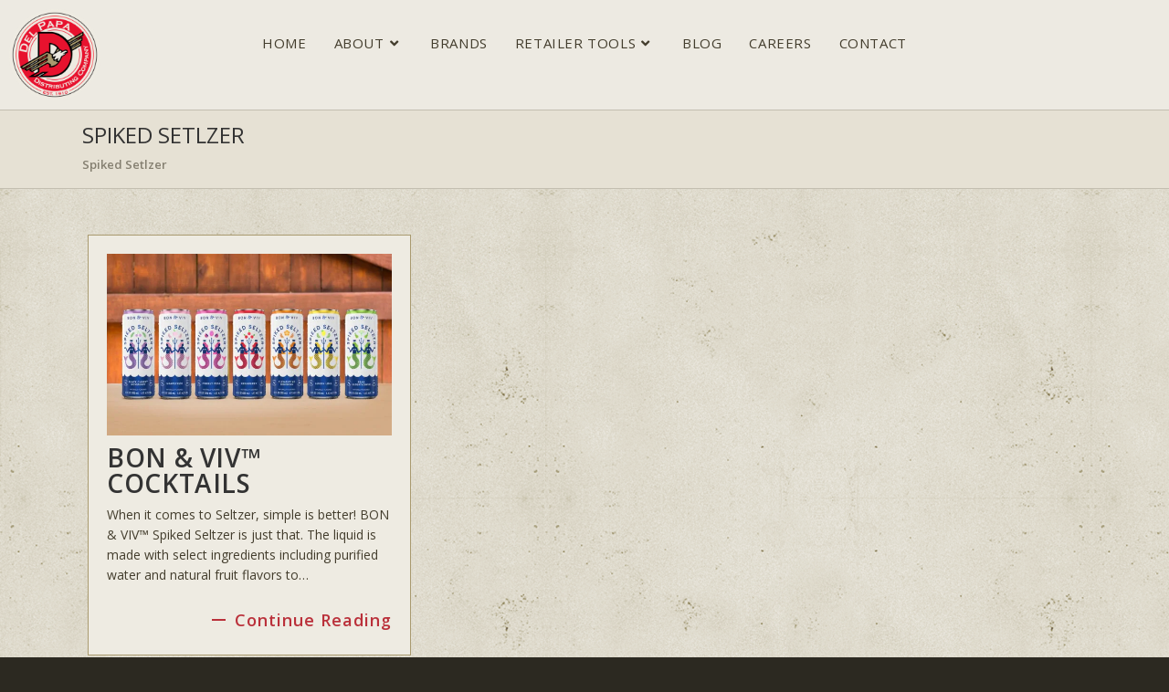

--- FILE ---
content_type: text/html; charset=UTF-8
request_url: https://delpapadistributing.com/tag/spiked-setlzer/
body_size: 16169
content:
<!DOCTYPE html>
<html class="html" lang="en-US">
<head>
	<meta charset="UTF-8">
	<link rel="profile" href="https://gmpg.org/xfn/11">

	<meta name='robots' content='index, follow, max-image-preview:large, max-snippet:-1, max-video-preview:-1' />
	<style>img:is([sizes="auto" i], [sizes^="auto," i]) { contain-intrinsic-size: 3000px 1500px }</style>
	<meta name="viewport" content="width=device-width, initial-scale=1">
	<!-- This site is optimized with the Yoast SEO plugin v26.8 - https://yoast.com/product/yoast-seo-wordpress/ -->
	<title>Spiked Setlzer Archives - Del Papa Distributing</title>
	<link rel="canonical" href="https://delpapadistributing.com/tag/spiked-setlzer/" />
	<meta property="og:locale" content="en_US" />
	<meta property="og:type" content="article" />
	<meta property="og:title" content="Spiked Setlzer Archives - Del Papa Distributing" />
	<meta property="og:url" content="https://delpapadistributing.com/tag/spiked-setlzer/" />
	<meta property="og:site_name" content="Del Papa Distributing" />
	<meta name="twitter:card" content="summary_large_image" />
	<script type="application/ld+json" class="yoast-schema-graph">{"@context":"https://schema.org","@graph":[{"@type":"CollectionPage","@id":"https://delpapadistributing.com/tag/spiked-setlzer/","url":"https://delpapadistributing.com/tag/spiked-setlzer/","name":"Spiked Setlzer Archives - Del Papa Distributing","isPartOf":{"@id":"https://delpapadistributing.com/#website"},"primaryImageOfPage":{"@id":"https://delpapadistributing.com/tag/spiked-setlzer/#primaryimage"},"image":{"@id":"https://delpapadistributing.com/tag/spiked-setlzer/#primaryimage"},"thumbnailUrl":"https://delpapadistributing.com/wp-content/uploads/2019/10/Bon-Viv-Lineup.jpg","inLanguage":"en-US"},{"@type":"ImageObject","inLanguage":"en-US","@id":"https://delpapadistributing.com/tag/spiked-setlzer/#primaryimage","url":"https://delpapadistributing.com/wp-content/uploads/2019/10/Bon-Viv-Lineup.jpg","contentUrl":"https://delpapadistributing.com/wp-content/uploads/2019/10/Bon-Viv-Lineup.jpg","width":1504,"height":960},{"@type":"WebSite","@id":"https://delpapadistributing.com/#website","url":"https://delpapadistributing.com/","name":"Del Papa Distributing","description":"","publisher":{"@id":"https://delpapadistributing.com/#organization"},"potentialAction":[{"@type":"SearchAction","target":{"@type":"EntryPoint","urlTemplate":"https://delpapadistributing.com/?s={search_term_string}"},"query-input":{"@type":"PropertyValueSpecification","valueRequired":true,"valueName":"search_term_string"}}],"inLanguage":"en-US"},{"@type":"Organization","@id":"https://delpapadistributing.com/#organization","name":"Del Papa Distributing","url":"https://delpapadistributing.com/","logo":{"@type":"ImageObject","inLanguage":"en-US","@id":"https://delpapadistributing.com/#/schema/logo/image/","url":"https://delpapadistributing.com/wp-content/uploads/2018/08/DelPapa_logo_circle.png","contentUrl":"https://delpapadistributing.com/wp-content/uploads/2018/08/DelPapa_logo_circle.png","width":280,"height":280,"caption":"Del Papa Distributing"},"image":{"@id":"https://delpapadistributing.com/#/schema/logo/image/"}}]}</script>
	<!-- / Yoast SEO plugin. -->


<link rel='dns-prefetch' href='//cdn.jsdelivr.net' />
<link rel='dns-prefetch' href='//stats.wp.com' />
<link rel='dns-prefetch' href='//fonts.googleapis.com' />
<link rel="alternate" type="application/rss+xml" title="Del Papa Distributing &raquo; Feed" href="https://delpapadistributing.com/feed/" />
<link rel="alternate" type="application/rss+xml" title="Del Papa Distributing &raquo; Spiked Setlzer Tag Feed" href="https://delpapadistributing.com/tag/spiked-setlzer/feed/" />
<link rel="preload" href="https://delpapadistributing.com/wp-content/uploads/2018/08/DelPapa_logo_circle.png" as="image" />
<script>
window._wpemojiSettings = {"baseUrl":"https:\/\/s.w.org\/images\/core\/emoji\/16.0.1\/72x72\/","ext":".png","svgUrl":"https:\/\/s.w.org\/images\/core\/emoji\/16.0.1\/svg\/","svgExt":".svg","source":{"concatemoji":"https:\/\/delpapadistributing.com\/wp-includes\/js\/wp-emoji-release.min.js?ver=6.8.3"}};
/*! This file is auto-generated */
!function(s,n){var o,i,e;function c(e){try{var t={supportTests:e,timestamp:(new Date).valueOf()};sessionStorage.setItem(o,JSON.stringify(t))}catch(e){}}function p(e,t,n){e.clearRect(0,0,e.canvas.width,e.canvas.height),e.fillText(t,0,0);var t=new Uint32Array(e.getImageData(0,0,e.canvas.width,e.canvas.height).data),a=(e.clearRect(0,0,e.canvas.width,e.canvas.height),e.fillText(n,0,0),new Uint32Array(e.getImageData(0,0,e.canvas.width,e.canvas.height).data));return t.every(function(e,t){return e===a[t]})}function u(e,t){e.clearRect(0,0,e.canvas.width,e.canvas.height),e.fillText(t,0,0);for(var n=e.getImageData(16,16,1,1),a=0;a<n.data.length;a++)if(0!==n.data[a])return!1;return!0}function f(e,t,n,a){switch(t){case"flag":return n(e,"\ud83c\udff3\ufe0f\u200d\u26a7\ufe0f","\ud83c\udff3\ufe0f\u200b\u26a7\ufe0f")?!1:!n(e,"\ud83c\udde8\ud83c\uddf6","\ud83c\udde8\u200b\ud83c\uddf6")&&!n(e,"\ud83c\udff4\udb40\udc67\udb40\udc62\udb40\udc65\udb40\udc6e\udb40\udc67\udb40\udc7f","\ud83c\udff4\u200b\udb40\udc67\u200b\udb40\udc62\u200b\udb40\udc65\u200b\udb40\udc6e\u200b\udb40\udc67\u200b\udb40\udc7f");case"emoji":return!a(e,"\ud83e\udedf")}return!1}function g(e,t,n,a){var r="undefined"!=typeof WorkerGlobalScope&&self instanceof WorkerGlobalScope?new OffscreenCanvas(300,150):s.createElement("canvas"),o=r.getContext("2d",{willReadFrequently:!0}),i=(o.textBaseline="top",o.font="600 32px Arial",{});return e.forEach(function(e){i[e]=t(o,e,n,a)}),i}function t(e){var t=s.createElement("script");t.src=e,t.defer=!0,s.head.appendChild(t)}"undefined"!=typeof Promise&&(o="wpEmojiSettingsSupports",i=["flag","emoji"],n.supports={everything:!0,everythingExceptFlag:!0},e=new Promise(function(e){s.addEventListener("DOMContentLoaded",e,{once:!0})}),new Promise(function(t){var n=function(){try{var e=JSON.parse(sessionStorage.getItem(o));if("object"==typeof e&&"number"==typeof e.timestamp&&(new Date).valueOf()<e.timestamp+604800&&"object"==typeof e.supportTests)return e.supportTests}catch(e){}return null}();if(!n){if("undefined"!=typeof Worker&&"undefined"!=typeof OffscreenCanvas&&"undefined"!=typeof URL&&URL.createObjectURL&&"undefined"!=typeof Blob)try{var e="postMessage("+g.toString()+"("+[JSON.stringify(i),f.toString(),p.toString(),u.toString()].join(",")+"));",a=new Blob([e],{type:"text/javascript"}),r=new Worker(URL.createObjectURL(a),{name:"wpTestEmojiSupports"});return void(r.onmessage=function(e){c(n=e.data),r.terminate(),t(n)})}catch(e){}c(n=g(i,f,p,u))}t(n)}).then(function(e){for(var t in e)n.supports[t]=e[t],n.supports.everything=n.supports.everything&&n.supports[t],"flag"!==t&&(n.supports.everythingExceptFlag=n.supports.everythingExceptFlag&&n.supports[t]);n.supports.everythingExceptFlag=n.supports.everythingExceptFlag&&!n.supports.flag,n.DOMReady=!1,n.readyCallback=function(){n.DOMReady=!0}}).then(function(){return e}).then(function(){var e;n.supports.everything||(n.readyCallback(),(e=n.source||{}).concatemoji?t(e.concatemoji):e.wpemoji&&e.twemoji&&(t(e.twemoji),t(e.wpemoji)))}))}((window,document),window._wpemojiSettings);
</script>
<style id='wp-emoji-styles-inline-css'>

	img.wp-smiley, img.emoji {
		display: inline !important;
		border: none !important;
		box-shadow: none !important;
		height: 1em !important;
		width: 1em !important;
		margin: 0 0.07em !important;
		vertical-align: -0.1em !important;
		background: none !important;
		padding: 0 !important;
	}
</style>
<link rel='stylesheet' id='wp-block-library-css' href='https://delpapadistributing.com/wp-includes/css/dist/block-library/style.min.css?ver=6.8.3' media='all' />
<style id='wp-block-library-theme-inline-css'>
.wp-block-audio :where(figcaption){color:#555;font-size:13px;text-align:center}.is-dark-theme .wp-block-audio :where(figcaption){color:#ffffffa6}.wp-block-audio{margin:0 0 1em}.wp-block-code{border:1px solid #ccc;border-radius:4px;font-family:Menlo,Consolas,monaco,monospace;padding:.8em 1em}.wp-block-embed :where(figcaption){color:#555;font-size:13px;text-align:center}.is-dark-theme .wp-block-embed :where(figcaption){color:#ffffffa6}.wp-block-embed{margin:0 0 1em}.blocks-gallery-caption{color:#555;font-size:13px;text-align:center}.is-dark-theme .blocks-gallery-caption{color:#ffffffa6}:root :where(.wp-block-image figcaption){color:#555;font-size:13px;text-align:center}.is-dark-theme :root :where(.wp-block-image figcaption){color:#ffffffa6}.wp-block-image{margin:0 0 1em}.wp-block-pullquote{border-bottom:4px solid;border-top:4px solid;color:currentColor;margin-bottom:1.75em}.wp-block-pullquote cite,.wp-block-pullquote footer,.wp-block-pullquote__citation{color:currentColor;font-size:.8125em;font-style:normal;text-transform:uppercase}.wp-block-quote{border-left:.25em solid;margin:0 0 1.75em;padding-left:1em}.wp-block-quote cite,.wp-block-quote footer{color:currentColor;font-size:.8125em;font-style:normal;position:relative}.wp-block-quote:where(.has-text-align-right){border-left:none;border-right:.25em solid;padding-left:0;padding-right:1em}.wp-block-quote:where(.has-text-align-center){border:none;padding-left:0}.wp-block-quote.is-large,.wp-block-quote.is-style-large,.wp-block-quote:where(.is-style-plain){border:none}.wp-block-search .wp-block-search__label{font-weight:700}.wp-block-search__button{border:1px solid #ccc;padding:.375em .625em}:where(.wp-block-group.has-background){padding:1.25em 2.375em}.wp-block-separator.has-css-opacity{opacity:.4}.wp-block-separator{border:none;border-bottom:2px solid;margin-left:auto;margin-right:auto}.wp-block-separator.has-alpha-channel-opacity{opacity:1}.wp-block-separator:not(.is-style-wide):not(.is-style-dots){width:100px}.wp-block-separator.has-background:not(.is-style-dots){border-bottom:none;height:1px}.wp-block-separator.has-background:not(.is-style-wide):not(.is-style-dots){height:2px}.wp-block-table{margin:0 0 1em}.wp-block-table td,.wp-block-table th{word-break:normal}.wp-block-table :where(figcaption){color:#555;font-size:13px;text-align:center}.is-dark-theme .wp-block-table :where(figcaption){color:#ffffffa6}.wp-block-video :where(figcaption){color:#555;font-size:13px;text-align:center}.is-dark-theme .wp-block-video :where(figcaption){color:#ffffffa6}.wp-block-video{margin:0 0 1em}:root :where(.wp-block-template-part.has-background){margin-bottom:0;margin-top:0;padding:1.25em 2.375em}
</style>
<style id='classic-theme-styles-inline-css'>
/*! This file is auto-generated */
.wp-block-button__link{color:#fff;background-color:#32373c;border-radius:9999px;box-shadow:none;text-decoration:none;padding:calc(.667em + 2px) calc(1.333em + 2px);font-size:1.125em}.wp-block-file__button{background:#32373c;color:#fff;text-decoration:none}
</style>
<link rel='stylesheet' id='mediaelement-css' href='https://delpapadistributing.com/wp-includes/js/mediaelement/mediaelementplayer-legacy.min.css?ver=4.2.17' media='all' />
<link rel='stylesheet' id='wp-mediaelement-css' href='https://delpapadistributing.com/wp-includes/js/mediaelement/wp-mediaelement.min.css?ver=6.8.3' media='all' />
<style id='jetpack-sharing-buttons-style-inline-css'>
.jetpack-sharing-buttons__services-list{display:flex;flex-direction:row;flex-wrap:wrap;gap:0;list-style-type:none;margin:5px;padding:0}.jetpack-sharing-buttons__services-list.has-small-icon-size{font-size:12px}.jetpack-sharing-buttons__services-list.has-normal-icon-size{font-size:16px}.jetpack-sharing-buttons__services-list.has-large-icon-size{font-size:24px}.jetpack-sharing-buttons__services-list.has-huge-icon-size{font-size:36px}@media print{.jetpack-sharing-buttons__services-list{display:none!important}}.editor-styles-wrapper .wp-block-jetpack-sharing-buttons{gap:0;padding-inline-start:0}ul.jetpack-sharing-buttons__services-list.has-background{padding:1.25em 2.375em}
</style>
<style id='global-styles-inline-css'>
:root{--wp--preset--aspect-ratio--square: 1;--wp--preset--aspect-ratio--4-3: 4/3;--wp--preset--aspect-ratio--3-4: 3/4;--wp--preset--aspect-ratio--3-2: 3/2;--wp--preset--aspect-ratio--2-3: 2/3;--wp--preset--aspect-ratio--16-9: 16/9;--wp--preset--aspect-ratio--9-16: 9/16;--wp--preset--color--black: #000000;--wp--preset--color--cyan-bluish-gray: #abb8c3;--wp--preset--color--white: #ffffff;--wp--preset--color--pale-pink: #f78da7;--wp--preset--color--vivid-red: #cf2e2e;--wp--preset--color--luminous-vivid-orange: #ff6900;--wp--preset--color--luminous-vivid-amber: #fcb900;--wp--preset--color--light-green-cyan: #7bdcb5;--wp--preset--color--vivid-green-cyan: #00d084;--wp--preset--color--pale-cyan-blue: #8ed1fc;--wp--preset--color--vivid-cyan-blue: #0693e3;--wp--preset--color--vivid-purple: #9b51e0;--wp--preset--gradient--vivid-cyan-blue-to-vivid-purple: linear-gradient(135deg,rgba(6,147,227,1) 0%,rgb(155,81,224) 100%);--wp--preset--gradient--light-green-cyan-to-vivid-green-cyan: linear-gradient(135deg,rgb(122,220,180) 0%,rgb(0,208,130) 100%);--wp--preset--gradient--luminous-vivid-amber-to-luminous-vivid-orange: linear-gradient(135deg,rgba(252,185,0,1) 0%,rgba(255,105,0,1) 100%);--wp--preset--gradient--luminous-vivid-orange-to-vivid-red: linear-gradient(135deg,rgba(255,105,0,1) 0%,rgb(207,46,46) 100%);--wp--preset--gradient--very-light-gray-to-cyan-bluish-gray: linear-gradient(135deg,rgb(238,238,238) 0%,rgb(169,184,195) 100%);--wp--preset--gradient--cool-to-warm-spectrum: linear-gradient(135deg,rgb(74,234,220) 0%,rgb(151,120,209) 20%,rgb(207,42,186) 40%,rgb(238,44,130) 60%,rgb(251,105,98) 80%,rgb(254,248,76) 100%);--wp--preset--gradient--blush-light-purple: linear-gradient(135deg,rgb(255,206,236) 0%,rgb(152,150,240) 100%);--wp--preset--gradient--blush-bordeaux: linear-gradient(135deg,rgb(254,205,165) 0%,rgb(254,45,45) 50%,rgb(107,0,62) 100%);--wp--preset--gradient--luminous-dusk: linear-gradient(135deg,rgb(255,203,112) 0%,rgb(199,81,192) 50%,rgb(65,88,208) 100%);--wp--preset--gradient--pale-ocean: linear-gradient(135deg,rgb(255,245,203) 0%,rgb(182,227,212) 50%,rgb(51,167,181) 100%);--wp--preset--gradient--electric-grass: linear-gradient(135deg,rgb(202,248,128) 0%,rgb(113,206,126) 100%);--wp--preset--gradient--midnight: linear-gradient(135deg,rgb(2,3,129) 0%,rgb(40,116,252) 100%);--wp--preset--font-size--small: 13px;--wp--preset--font-size--medium: 20px;--wp--preset--font-size--large: 36px;--wp--preset--font-size--x-large: 42px;--wp--preset--spacing--20: 0.44rem;--wp--preset--spacing--30: 0.67rem;--wp--preset--spacing--40: 1rem;--wp--preset--spacing--50: 1.5rem;--wp--preset--spacing--60: 2.25rem;--wp--preset--spacing--70: 3.38rem;--wp--preset--spacing--80: 5.06rem;--wp--preset--shadow--natural: 6px 6px 9px rgba(0, 0, 0, 0.2);--wp--preset--shadow--deep: 12px 12px 50px rgba(0, 0, 0, 0.4);--wp--preset--shadow--sharp: 6px 6px 0px rgba(0, 0, 0, 0.2);--wp--preset--shadow--outlined: 6px 6px 0px -3px rgba(255, 255, 255, 1), 6px 6px rgba(0, 0, 0, 1);--wp--preset--shadow--crisp: 6px 6px 0px rgba(0, 0, 0, 1);}:where(.is-layout-flex){gap: 0.5em;}:where(.is-layout-grid){gap: 0.5em;}body .is-layout-flex{display: flex;}.is-layout-flex{flex-wrap: wrap;align-items: center;}.is-layout-flex > :is(*, div){margin: 0;}body .is-layout-grid{display: grid;}.is-layout-grid > :is(*, div){margin: 0;}:where(.wp-block-columns.is-layout-flex){gap: 2em;}:where(.wp-block-columns.is-layout-grid){gap: 2em;}:where(.wp-block-post-template.is-layout-flex){gap: 1.25em;}:where(.wp-block-post-template.is-layout-grid){gap: 1.25em;}.has-black-color{color: var(--wp--preset--color--black) !important;}.has-cyan-bluish-gray-color{color: var(--wp--preset--color--cyan-bluish-gray) !important;}.has-white-color{color: var(--wp--preset--color--white) !important;}.has-pale-pink-color{color: var(--wp--preset--color--pale-pink) !important;}.has-vivid-red-color{color: var(--wp--preset--color--vivid-red) !important;}.has-luminous-vivid-orange-color{color: var(--wp--preset--color--luminous-vivid-orange) !important;}.has-luminous-vivid-amber-color{color: var(--wp--preset--color--luminous-vivid-amber) !important;}.has-light-green-cyan-color{color: var(--wp--preset--color--light-green-cyan) !important;}.has-vivid-green-cyan-color{color: var(--wp--preset--color--vivid-green-cyan) !important;}.has-pale-cyan-blue-color{color: var(--wp--preset--color--pale-cyan-blue) !important;}.has-vivid-cyan-blue-color{color: var(--wp--preset--color--vivid-cyan-blue) !important;}.has-vivid-purple-color{color: var(--wp--preset--color--vivid-purple) !important;}.has-black-background-color{background-color: var(--wp--preset--color--black) !important;}.has-cyan-bluish-gray-background-color{background-color: var(--wp--preset--color--cyan-bluish-gray) !important;}.has-white-background-color{background-color: var(--wp--preset--color--white) !important;}.has-pale-pink-background-color{background-color: var(--wp--preset--color--pale-pink) !important;}.has-vivid-red-background-color{background-color: var(--wp--preset--color--vivid-red) !important;}.has-luminous-vivid-orange-background-color{background-color: var(--wp--preset--color--luminous-vivid-orange) !important;}.has-luminous-vivid-amber-background-color{background-color: var(--wp--preset--color--luminous-vivid-amber) !important;}.has-light-green-cyan-background-color{background-color: var(--wp--preset--color--light-green-cyan) !important;}.has-vivid-green-cyan-background-color{background-color: var(--wp--preset--color--vivid-green-cyan) !important;}.has-pale-cyan-blue-background-color{background-color: var(--wp--preset--color--pale-cyan-blue) !important;}.has-vivid-cyan-blue-background-color{background-color: var(--wp--preset--color--vivid-cyan-blue) !important;}.has-vivid-purple-background-color{background-color: var(--wp--preset--color--vivid-purple) !important;}.has-black-border-color{border-color: var(--wp--preset--color--black) !important;}.has-cyan-bluish-gray-border-color{border-color: var(--wp--preset--color--cyan-bluish-gray) !important;}.has-white-border-color{border-color: var(--wp--preset--color--white) !important;}.has-pale-pink-border-color{border-color: var(--wp--preset--color--pale-pink) !important;}.has-vivid-red-border-color{border-color: var(--wp--preset--color--vivid-red) !important;}.has-luminous-vivid-orange-border-color{border-color: var(--wp--preset--color--luminous-vivid-orange) !important;}.has-luminous-vivid-amber-border-color{border-color: var(--wp--preset--color--luminous-vivid-amber) !important;}.has-light-green-cyan-border-color{border-color: var(--wp--preset--color--light-green-cyan) !important;}.has-vivid-green-cyan-border-color{border-color: var(--wp--preset--color--vivid-green-cyan) !important;}.has-pale-cyan-blue-border-color{border-color: var(--wp--preset--color--pale-cyan-blue) !important;}.has-vivid-cyan-blue-border-color{border-color: var(--wp--preset--color--vivid-cyan-blue) !important;}.has-vivid-purple-border-color{border-color: var(--wp--preset--color--vivid-purple) !important;}.has-vivid-cyan-blue-to-vivid-purple-gradient-background{background: var(--wp--preset--gradient--vivid-cyan-blue-to-vivid-purple) !important;}.has-light-green-cyan-to-vivid-green-cyan-gradient-background{background: var(--wp--preset--gradient--light-green-cyan-to-vivid-green-cyan) !important;}.has-luminous-vivid-amber-to-luminous-vivid-orange-gradient-background{background: var(--wp--preset--gradient--luminous-vivid-amber-to-luminous-vivid-orange) !important;}.has-luminous-vivid-orange-to-vivid-red-gradient-background{background: var(--wp--preset--gradient--luminous-vivid-orange-to-vivid-red) !important;}.has-very-light-gray-to-cyan-bluish-gray-gradient-background{background: var(--wp--preset--gradient--very-light-gray-to-cyan-bluish-gray) !important;}.has-cool-to-warm-spectrum-gradient-background{background: var(--wp--preset--gradient--cool-to-warm-spectrum) !important;}.has-blush-light-purple-gradient-background{background: var(--wp--preset--gradient--blush-light-purple) !important;}.has-blush-bordeaux-gradient-background{background: var(--wp--preset--gradient--blush-bordeaux) !important;}.has-luminous-dusk-gradient-background{background: var(--wp--preset--gradient--luminous-dusk) !important;}.has-pale-ocean-gradient-background{background: var(--wp--preset--gradient--pale-ocean) !important;}.has-electric-grass-gradient-background{background: var(--wp--preset--gradient--electric-grass) !important;}.has-midnight-gradient-background{background: var(--wp--preset--gradient--midnight) !important;}.has-small-font-size{font-size: var(--wp--preset--font-size--small) !important;}.has-medium-font-size{font-size: var(--wp--preset--font-size--medium) !important;}.has-large-font-size{font-size: var(--wp--preset--font-size--large) !important;}.has-x-large-font-size{font-size: var(--wp--preset--font-size--x-large) !important;}
:where(.wp-block-post-template.is-layout-flex){gap: 1.25em;}:where(.wp-block-post-template.is-layout-grid){gap: 1.25em;}
:where(.wp-block-columns.is-layout-flex){gap: 2em;}:where(.wp-block-columns.is-layout-grid){gap: 2em;}
:root :where(.wp-block-pullquote){font-size: 1.5em;line-height: 1.6;}
</style>
<style id='age-gate-custom-inline-css'>
:root{--ag-background-color: rgba(64,64,64,1);--ag-background-image: url(https://delpapadistributing.com/wp-content/uploads/2018/08/adult-alcoholic-beverages-bar-1267694.jpg);--ag-background-image-position: center center;--ag-background-image-opacity: 0.5;--ag-form-background: rgba(64,64,64,1);--ag-text-color: #ffffff;--ag-blur: 5px;}
</style>
<link rel='stylesheet' id='age-gate-css' href='https://delpapadistributing.com/wp-content/plugins/age-gate/dist/main.css?ver=3.7.2' media='all' />
<style id='age-gate-options-inline-css'>
:root{--ag-background-color: rgba(64,64,64,1);--ag-background-image: url(https://delpapadistributing.com/wp-content/uploads/2018/08/adult-alcoholic-beverages-bar-1267694.jpg);--ag-background-image-position: center center;--ag-background-image-opacity: 0.5;--ag-form-background: rgba(64,64,64,1);--ag-text-color: #ffffff;--ag-blur: 5px;}
</style>
<link rel='stylesheet' id='titan-adminbar-styles-css' href='https://delpapadistributing.com/wp-content/plugins/anti-spam/assets/css/admin-bar.css?ver=7.4.0' media='all' />
<link rel='stylesheet' id='animate-css-css' href='https://delpapadistributing.com/wp-content/plugins/popup-addon-for-ninja-forms/css/animations.css?ver=6.8.3' media='all' />
<link rel='stylesheet' id='magnific-popup-css' href='https://delpapadistributing.com/wp-content/plugins/popup-addon-for-ninja-forms/css/magnific-popup.css?ver=6.8.3' media='all' />
<link rel='stylesheet' id='oceanwp-style-css' href='https://delpapadistributing.com/wp-content/themes/oceanwp/assets/css/style.min.css?ver=1.0' media='all' />
<link rel='stylesheet' id='fontAwesome-style-css' href='https://delpapadistributing.com/wp-content/themes/oceanwp-child-theme-master/fontawesome-all.min.css?ver=6.8.3' media='all' />
<link rel='stylesheet' id='slick-style-css' href='//cdn.jsdelivr.net/npm/slick-carousel@1.8.1/slick/slick.css?ver=6.8.3' media='all' />
<link rel='stylesheet' id='event-style-css' href='https://delpapadistributing.com/wp-content/themes/oceanwp-child-theme-master/event-style.css?ver=6.8.3' media='all' />
<link rel='stylesheet' id='child-style-css' href='https://delpapadistributing.com/wp-content/themes/oceanwp-child-theme-master/style.css?ver=6.8.3' media='all' />
<link rel='stylesheet' id='font-awesome-css' href='https://delpapadistributing.com/wp-content/themes/oceanwp/assets/fonts/fontawesome/css/all.min.css?ver=5.15.1' media='all' />
<link rel='stylesheet' id='simple-line-icons-css' href='https://delpapadistributing.com/wp-content/themes/oceanwp/assets/css/third/simple-line-icons.min.css?ver=2.4.0' media='all' />
<link rel='stylesheet' id='oceanwp-google-font-open-sans-css' href='//fonts.googleapis.com/css?family=Open+Sans%3A100%2C200%2C300%2C400%2C500%2C600%2C700%2C800%2C900%2C100i%2C200i%2C300i%2C400i%2C500i%2C600i%2C700i%2C800i%2C900i&#038;subset=latin&#038;display=swap&#038;ver=6.8.3' media='all' />
<link rel='stylesheet' id='elementor-frontend-css' href='https://delpapadistributing.com/wp-content/plugins/elementor/assets/css/frontend.min.css?ver=3.34.4' media='all' />
<link rel='stylesheet' id='eael-general-css' href='https://delpapadistributing.com/wp-content/plugins/essential-addons-for-elementor-lite/assets/front-end/css/view/general.min.css?ver=6.5.9' media='all' />
<link rel='stylesheet' id='oe-widgets-style-css' href='https://delpapadistributing.com/wp-content/plugins/ocean-extra/assets/css/widgets.css?ver=6.8.3' media='all' />
<link rel='stylesheet' id='oss-social-share-style-css' href='https://delpapadistributing.com/wp-content/plugins/ocean-social-sharing/assets/css/style.min.css?ver=6.8.3' media='all' />
<script src="https://delpapadistributing.com/wp-includes/js/jquery/jquery.min.js?ver=3.7.1" id="jquery-core-js"></script>
<script src="https://delpapadistributing.com/wp-includes/js/jquery/jquery-migrate.min.js?ver=3.4.1" id="jquery-migrate-js"></script>
<script src="https://delpapadistributing.com/wp-content/plugins/popup-addon-for-ninja-forms/js/magnific-popup.js?ver=6.8.3" id="magnific-popup-js"></script>
<script src="https://delpapadistributing.com/wp-content/plugins/popup-addon-for-ninja-forms/js/nf-popups.js?ver=6.8.3" id="nf-popups-js"></script>
<script src="//cdn.jsdelivr.net/npm/slick-carousel@1.8.1/slick/slick.min.js?ver=1.0.0" id="moment-script-js"></script>
<script src="https://delpapadistributing.com/wp-content/themes/oceanwp-child-theme-master/smooth-parallax.js?ver=1.0.0" id="parallax-script-js"></script>
<link rel="https://api.w.org/" href="https://delpapadistributing.com/wp-json/" /><link rel="alternate" title="JSON" type="application/json" href="https://delpapadistributing.com/wp-json/wp/v2/tags/147" /><link rel="EditURI" type="application/rsd+xml" title="RSD" href="https://delpapadistributing.com/xmlrpc.php?rsd" />
<style type="text/css" id="simple-css-output">.center-menu #site-navigation-wrap { top: 0; }.page-id-2052 .background-image-page-header-overlay { opacity: 0 !important; }.circle_img { padding: 0 20px; }.circle_img .elementor-image-box-img img { border-radius: 50%; }.circle_img .elementor-image-box-content { font-size: 14px; }.gray_img .elementor-image img {-webkit-filter: grayscale(100%); filter: grayscale(100%); }.center-menu #site-navigation-wrap {width: 75%; text-align: center;}.center-menu #site-navigation-wrap #site-navigation { display: inline-block; }</style>	<style>img#wpstats{display:none}</style>
		
<!-- Global site tag (gtag.js) - Google Analytics -->
<script async src="https://www.googletagmanager.com/gtag/js?id=UA-133677647-1"></script>
<script>
  window.dataLayer = window.dataLayer || [];
  function gtag(){dataLayer.push(arguments);}
  gtag('js', new Date());

  gtag('config', 'UA-133677647-1');
</script>



<!-- Facebook Pixel Code -->
<script>
!function(f,b,e,v,n,t,s)
{if(f.fbq)return;n=f.fbq=function(){n.callMethod?
n.callMethod.apply(n,arguments):n.queue.push(arguments)};
if(!f._fbq)f._fbq=n;n.push=n;n.loaded=!0;n.version='2.0';
n.queue=[];t=b.createElement(e);t.async=!0;
t.src=v;s=b.getElementsByTagName(e)[0];
s.parentNode.insertBefore(t,s)}(window, document,'script',
'https://connect.facebook.net/en_US/fbevents.js');
fbq('init', '528891644185190');
fbq('track', 'PageView');
</script>
<noscript><img height="1" width="1" style="display:none"
src="https://www.facebook.com/tr?id=528891644185190&ev=PageView&noscript=1"
/></noscript>
<!-- End Facebook Pixel Code -->

<meta name="generator" content="Elementor 3.34.4; features: additional_custom_breakpoints; settings: css_print_method-external, google_font-enabled, font_display-auto">

<!-- Meta Pixel Code -->
<script type='text/javascript'>
!function(f,b,e,v,n,t,s){if(f.fbq)return;n=f.fbq=function(){n.callMethod?
n.callMethod.apply(n,arguments):n.queue.push(arguments)};if(!f._fbq)f._fbq=n;
n.push=n;n.loaded=!0;n.version='2.0';n.queue=[];t=b.createElement(e);t.async=!0;
t.src=v;s=b.getElementsByTagName(e)[0];s.parentNode.insertBefore(t,s)}(window,
document,'script','https://connect.facebook.net/en_US/fbevents.js');
</script>
<!-- End Meta Pixel Code -->
<script type='text/javascript'>var url = window.location.origin + '?ob=open-bridge';
            fbq('set', 'openbridge', '212125699421800', url);
fbq('init', '212125699421800', {}, {
    "agent": "wordpress-6.8.3-4.1.5"
})</script><script type='text/javascript'>
    fbq('track', 'PageView', []);
  </script>			<style>
				.e-con.e-parent:nth-of-type(n+4):not(.e-lazyloaded):not(.e-no-lazyload),
				.e-con.e-parent:nth-of-type(n+4):not(.e-lazyloaded):not(.e-no-lazyload) * {
					background-image: none !important;
				}
				@media screen and (max-height: 1024px) {
					.e-con.e-parent:nth-of-type(n+3):not(.e-lazyloaded):not(.e-no-lazyload),
					.e-con.e-parent:nth-of-type(n+3):not(.e-lazyloaded):not(.e-no-lazyload) * {
						background-image: none !important;
					}
				}
				@media screen and (max-height: 640px) {
					.e-con.e-parent:nth-of-type(n+2):not(.e-lazyloaded):not(.e-no-lazyload),
					.e-con.e-parent:nth-of-type(n+2):not(.e-lazyloaded):not(.e-no-lazyload) * {
						background-image: none !important;
					}
				}
			</style>
			<meta name="google-site-verification" content="Eno3RQO0WmNcFs2m-vukeFkMDGyjwbUIjf7g4aPv-m0" /><link rel="icon" href="https://delpapadistributing.com/wp-content/uploads/2018/08/Del-Papa-Logo_simple-300x300.png" sizes="32x32" />
<link rel="icon" href="https://delpapadistributing.com/wp-content/uploads/2018/08/Del-Papa-Logo_simple-300x300.png" sizes="192x192" />
<link rel="apple-touch-icon" href="https://delpapadistributing.com/wp-content/uploads/2018/08/Del-Papa-Logo_simple-300x300.png" />
<meta name="msapplication-TileImage" content="https://delpapadistributing.com/wp-content/uploads/2018/08/Del-Papa-Logo_simple-300x300.png" />
		<style id="wp-custom-css">
			body.people-template-default .favorite_drink img:first-of-type{opacity:unset}@media only screen and (max-width:667px){body.people-template-default .favorite_drink img:last-child{position:relative;height:108px;width:auto;z-index:10}.favorite_drink h3{font-size:18px}body .people_post_item .job_title{font-size:11px;line-height:15px;margin-top:0}.people_post_item h3{font-size:14px}}		</style>
		<!-- OceanWP CSS -->
<style type="text/css">
/* General CSS */a:hover,a.light:hover,.theme-heading .text::before,.theme-heading .text::after,#top-bar-content >a:hover,#top-bar-social li.oceanwp-email a:hover,#site-navigation-wrap .dropdown-menu >li >a:hover,#site-header.medium-header #medium-searchform button:hover,.oceanwp-mobile-menu-icon a:hover,.blog-entry.post .blog-entry-header .entry-title a:hover,.blog-entry.post .blog-entry-readmore a:hover,.blog-entry.thumbnail-entry .blog-entry-category a,ul.meta li a:hover,.dropcap,.single nav.post-navigation .nav-links .title,body .related-post-title a:hover,body #wp-calendar caption,body .contact-info-widget.default i,body .contact-info-widget.big-icons i,body .custom-links-widget .oceanwp-custom-links li a:hover,body .custom-links-widget .oceanwp-custom-links li a:hover:before,body .posts-thumbnails-widget li a:hover,body .social-widget li.oceanwp-email a:hover,.comment-author .comment-meta .comment-reply-link,#respond #cancel-comment-reply-link:hover,#footer-widgets .footer-box a:hover,#footer-bottom a:hover,#footer-bottom #footer-bottom-menu a:hover,.sidr a:hover,.sidr-class-dropdown-toggle:hover,.sidr-class-menu-item-has-children.active >a,.sidr-class-menu-item-has-children.active >a >.sidr-class-dropdown-toggle,input[type=checkbox]:checked:before{color:#D43741}.single nav.post-navigation .nav-links .title .owp-icon use,.blog-entry.post .blog-entry-readmore a:hover .owp-icon use,body .contact-info-widget.default .owp-icon use,body .contact-info-widget.big-icons .owp-icon use{stroke:#D43741}input[type="button"],input[type="reset"],input[type="submit"],button[type="submit"],.button,#site-navigation-wrap .dropdown-menu >li.btn >a >span,.thumbnail:hover i,.post-quote-content,.omw-modal .omw-close-modal,body .contact-info-widget.big-icons li:hover i,body div.wpforms-container-full .wpforms-form input[type=submit],body div.wpforms-container-full .wpforms-form button[type=submit],body div.wpforms-container-full .wpforms-form .wpforms-page-button{background-color:#D43741}.thumbnail:hover .link-post-svg-icon{background-color:#D43741}body .contact-info-widget.big-icons li:hover .owp-icon{background-color:#D43741}.widget-title{border-color:#D43741}blockquote{border-color:#D43741}#searchform-dropdown{border-color:#D43741}.dropdown-menu .sub-menu{border-color:#D43741}.blog-entry.large-entry .blog-entry-readmore a:hover{border-color:#D43741}.oceanwp-newsletter-form-wrap input[type="email"]:focus{border-color:#D43741}.social-widget li.oceanwp-email a:hover{border-color:#D43741}#respond #cancel-comment-reply-link:hover{border-color:#D43741}body .contact-info-widget.big-icons li:hover i{border-color:#D43741}#footer-widgets .oceanwp-newsletter-form-wrap input[type="email"]:focus{border-color:#D43741}blockquote,.wp-block-quote{border-left-color:#D43741}body .contact-info-widget.big-icons li:hover .owp-icon{border-color:#D43741}input[type="button"]:hover,input[type="reset"]:hover,input[type="submit"]:hover,button[type="submit"]:hover,input[type="button"]:focus,input[type="reset"]:focus,input[type="submit"]:focus,button[type="submit"]:focus,.button:hover,.button:focus,#site-navigation-wrap .dropdown-menu >li.btn >a:hover >span,.post-quote-author,.omw-modal .omw-close-modal:hover,body div.wpforms-container-full .wpforms-form input[type=submit]:hover,body div.wpforms-container-full .wpforms-form button[type=submit]:hover,body div.wpforms-container-full .wpforms-form .wpforms-page-button:hover{background-color:#ba303a}body,.has-parallax-footer:not(.separate-layout) #main{background-color:#2c2921}body{background-position:top left}body{background-repeat:repeat}body{background-size:auto}a:hover{color:#d43741}a:hover .owp-icon use{stroke:#d43741}.boxed-layout #wrap,.boxed-layout .parallax-footer,.boxed-layout .owp-floating-bar{width:1600px}@media only screen and (min-width:960px){.content-area,.content-left-sidebar .content-area{width:70%}}@media only screen and (min-width:960px){.widget-area,.content-left-sidebar .widget-area{width:30%}}.page-header,.has-transparent-header .page-header{padding:20px 0 20px 0}.site-breadcrumbs a:hover,.background-image-page-header .site-breadcrumbs a:hover{color:#d43741}.site-breadcrumbs a:hover .owp-icon use,.background-image-page-header .site-breadcrumbs a:hover .owp-icon use{stroke:#d43741}body .theme-button,body input[type="submit"],body button[type="submit"],body button,body .button,body div.wpforms-container-full .wpforms-form input[type=submit],body div.wpforms-container-full .wpforms-form button[type=submit],body div.wpforms-container-full .wpforms-form .wpforms-page-button{background-color:#d42a42}body .theme-button:hover,body input[type="submit"]:hover,body button[type="submit"]:hover,body button:hover,body .button:hover,body div.wpforms-container-full .wpforms-form input[type=submit]:hover,body div.wpforms-container-full .wpforms-form input[type=submit]:active,body div.wpforms-container-full .wpforms-form button[type=submit]:hover,body div.wpforms-container-full .wpforms-form button[type=submit]:active,body div.wpforms-container-full .wpforms-form .wpforms-page-button:hover,body div.wpforms-container-full .wpforms-form .wpforms-page-button:active{background-color:#a92235}/* Blog CSS */.single-post.content-max-width #wrap .thumbnail,.single-post.content-max-width #wrap .wp-block-buttons,.single-post.content-max-width #wrap .wp-block-verse,.single-post.content-max-width #wrap .entry-header,.single-post.content-max-width #wrap ul.meta,.single-post.content-max-width #wrap .entry-content p,.single-post.content-max-width #wrap .entry-content h1,.single-post.content-max-width #wrap .entry-content h2,.single-post.content-max-width #wrap .entry-content h3,.single-post.content-max-width #wrap .entry-content h4,.single-post.content-max-width #wrap .entry-content h5,.single-post.content-max-width #wrap .entry-content h6,.single-post.content-max-width #wrap .wp-block-image,.single-post.content-max-width #wrap .wp-block-gallery,.single-post.content-max-width #wrap .wp-block-video,.single-post.content-max-width #wrap .wp-block-quote,.single-post.content-max-width #wrap .wp-block-text-columns,.single-post.content-max-width #wrap .wp-block-code,.single-post.content-max-width #wrap .entry-content ul,.single-post.content-max-width #wrap .entry-content ol,.single-post.content-max-width #wrap .wp-block-cover-text,.single-post.content-max-width #wrap .wp-block-cover,.single-post.content-max-width #wrap .wp-block-columns,.single-post.content-max-width #wrap .post-tags,.single-post.content-max-width #wrap .comments-area,.single-post.content-max-width #wrap .wp-block-embed,#wrap .wp-block-separator.is-style-wide:not(.size-full){max-width:780px}.single-post.content-max-width #wrap .wp-block-image.alignleft,.single-post.content-max-width #wrap .wp-block-image.alignright{max-width:390px}.single-post.content-max-width #wrap .wp-block-image.alignleft{margin-left:calc( 50% - 390px)}.single-post.content-max-width #wrap .wp-block-image.alignright{margin-right:calc( 50% - 390px)}.single-post.content-max-width #wrap .wp-block-embed,.single-post.content-max-width #wrap .wp-block-verse{margin-left:auto;margin-right:auto}/* Header CSS */#site-logo #site-logo-inner,.oceanwp-social-menu .social-menu-inner,#site-header.full_screen-header .menu-bar-inner,.after-header-content .after-header-content-inner{height:94px}#site-navigation-wrap .dropdown-menu >li >a,.oceanwp-mobile-menu-icon a,.mobile-menu-close,.after-header-content-inner >a{line-height:94px}#site-header,.has-transparent-header .is-sticky #site-header,.has-vh-transparent .is-sticky #site-header.vertical-header,#searchform-header-replace{background-color:#edeae2}#site-header-inner{padding:10px 20px 10px 10px}#site-header.has-header-media .overlay-header-media{background-color:rgba(0,0,0,0.5)}#site-logo #site-logo-inner a img,#site-header.center-header #site-navigation-wrap .middle-site-logo a img{max-width:100px}#site-header #site-logo #site-logo-inner a img,#site-header.center-header #site-navigation-wrap .middle-site-logo a img{max-height:100px}#site-navigation-wrap .dropdown-menu >li >a,.oceanwp-mobile-menu-icon a,#searchform-header-replace-close{color:#433d2d}#site-navigation-wrap .dropdown-menu >li >a .owp-icon use,.oceanwp-mobile-menu-icon a .owp-icon use,#searchform-header-replace-close .owp-icon use{stroke:#433d2d}#site-navigation-wrap .dropdown-menu >li >a:hover,.oceanwp-mobile-menu-icon a:hover,#searchform-header-replace-close:hover{color:#ba303a}#site-navigation-wrap .dropdown-menu >li >a:hover .owp-icon use,.oceanwp-mobile-menu-icon a:hover .owp-icon use,#searchform-header-replace-close:hover .owp-icon use{stroke:#ba303a}#site-navigation-wrap .dropdown-menu >.current-menu-item >a,#site-navigation-wrap .dropdown-menu >.current-menu-ancestor >a,#site-navigation-wrap .dropdown-menu >.current-menu-item >a:hover,#site-navigation-wrap .dropdown-menu >.current-menu-ancestor >a:hover{color:#000000}.dropdown-menu .sub-menu{min-width:285px}.dropdown-menu .sub-menu,#searchform-dropdown,.current-shop-items-dropdown{background-color:#fafafa}.dropdown-menu .sub-menu,#searchform-dropdown,.current-shop-items-dropdown{border-color:#ba303a}.dropdown-menu ul li a.menu-link{color:#433d2d}.dropdown-menu ul li a.menu-link .owp-icon use{stroke:#433d2d}.dropdown-menu ul li a.menu-link:hover{color:#ba303a}.dropdown-menu ul li a.menu-link:hover .owp-icon use{stroke:#ba303a}.oceanwp-social-menu ul li a,.oceanwp-social-menu .colored ul li a,.oceanwp-social-menu .minimal ul li a,.oceanwp-social-menu .dark ul li a{font-size:18px}.oceanwp-social-menu ul li a .owp-icon,.oceanwp-social-menu .colored ul li a .owp-icon,.oceanwp-social-menu .minimal ul li a .owp-icon,.oceanwp-social-menu .dark ul li a .owp-icon{width:18px;height:18px}.oceanwp-social-menu ul li a{padding:10px}.oceanwp-social-menu.simple-social ul li a:hover{background-color:#707070}.oceanwp-social-menu.simple-social ul li a{color:#ffffff}.oceanwp-social-menu.simple-social ul li a .owp-icon use{stroke:#ffffff}.oceanwp-social-menu.simple-social ul li a:hover{color:#aa172b!important}.oceanwp-social-menu.simple-social ul li a:hover .owp-icon use{stroke:#aa172b!important}/* Footer Widgets CSS */#footer-widgets{background-color:#221f17}#footer-widgets,#footer-widgets p,#footer-widgets li a:before,#footer-widgets .contact-info-widget span.oceanwp-contact-title,#footer-widgets .recent-posts-date,#footer-widgets .recent-posts-comments,#footer-widgets .widget-recent-posts-icons li .fa{color:#ffffff}#footer-widgets .footer-box a:hover,#footer-widgets a:hover{color:#a99a6f}/* Footer Bottom CSS */#footer-bottom{padding:30px 0 30px 0}#footer-bottom{background-color:#221f17}#footer-bottom,#footer-bottom p{color:#eeebe2}#footer-bottom a,#footer-bottom #footer-bottom-menu a{color:#eeebe2}#footer-bottom a:hover,#footer-bottom #footer-bottom-menu a:hover{color:#a99a6f}/* Social Sharing CSS */.entry-share.minimal ul li a{border-color:#ffffff}.entry-share.minimal ul li a{color:#696459}.entry-share.minimal ul li a .oss-icon{fill:#696459}/* Typography CSS */body{font-family:Open Sans;font-weight:400;font-style:normal;font-size:20px;color:#433d2d}h1,h2,h3,h4,h5,h6,.theme-heading,.widget-title,.oceanwp-widget-recent-posts-title,.comment-reply-title,.entry-title,.sidebar-box .widget-title{font-family:Open Sans;font-weight:400;font-style:normal}h1{font-family:Open Sans;font-weight:600;font-size:80px;color:#221f17;line-height:1;text-transform:uppercase}h2{font-family:Open Sans;font-weight:600;font-size:40px;color:#221f17;line-height:1;text-transform:uppercase}h3{font-family:Open Sans;font-weight:600;font-size:30px;color:#221f17;text-transform:uppercase}h4{font-family:Open Sans;font-weight:700;font-size:20px}#site-logo a.site-logo-text{font-family:Open Sans}#site-navigation-wrap .dropdown-menu >li >a,#site-header.full_screen-header .fs-dropdown-menu >li >a,#site-header.top-header #site-navigation-wrap .dropdown-menu >li >a,#site-header.center-header #site-navigation-wrap .dropdown-menu >li >a,#site-header.medium-header #site-navigation-wrap .dropdown-menu >li >a,.oceanwp-mobile-menu-icon a{font-family:Open Sans;font-weight:400;font-style:normal;font-size:15px;text-transform:uppercase}.dropdown-menu ul li a.menu-link,#site-header.full_screen-header .fs-dropdown-menu ul.sub-menu li a{font-family:Open Sans;font-weight:600;font-size:16px;text-transform:uppercase}.sidr-class-dropdown-menu li a,a.sidr-class-toggle-sidr-close,#mobile-dropdown ul li a,body #mobile-fullscreen ul li a{font-family:Open Sans}.page-header .page-header-title,.page-header.background-image-page-header .page-header-title{font-family:Open Sans}.page-header .page-subheading{font-family:Open Sans}.site-breadcrumbs{font-family:Open Sans}.blog-entry.post .blog-entry-header .entry-title a{font-family:Open Sans}.single-post .entry-title{font-family:Open Sans}.sidebar-box .widget-title{font-family:Open Sans}.sidebar-box,.footer-box{font-family:Open Sans}#footer-widgets .footer-box .widget-title{font-family:Open Sans;font-weight:600;font-size:20px;color:#a99a6f;line-height:1.2}#footer-bottom #copyright{font-family:Open Sans;font-weight:500;font-size:14px}#footer-bottom #footer-bottom-menu{font-family:Open Sans}
</style></head>

<body class="archive tag tag-spiked-setlzer tag-147 wp-custom-logo wp-embed-responsive wp-theme-oceanwp wp-child-theme-oceanwp-child-theme-master oceanwp-theme dropdown-mobile no-header-border default-breakpoint content-full-width content-max-width has-breadcrumbs has-blog-grid elementor-default elementor-kit-2720" itemscope="itemscope" itemtype="https://schema.org/Blog">


	
<!-- Meta Pixel Code -->
<noscript>
<img height="1" width="1" style="display:none" alt="fbpx"
src="https://www.facebook.com/tr?id=212125699421800&ev=PageView&noscript=1" />
</noscript>
<!-- End Meta Pixel Code -->

	
	<div id="outer-wrap" class="site clr">

		<a class="skip-link screen-reader-text" href="#main">Skip to content</a>

		
		<div id="wrap" class="clr">

			
			
<header id="site-header" class="minimal-header has-social center-menu clr" data-height="94" itemscope="itemscope" itemtype="https://schema.org/WPHeader" role="banner">

	
					
			<div id="site-header-inner" class="clr ">

				
				

<div id="site-logo" class="clr" itemscope itemtype="https://schema.org/Brand" >

	
	<div id="site-logo-inner" class="clr">

		<a href="https://delpapadistributing.com/" class="custom-logo-link" rel="home"><img fetchpriority="high" width="280" height="280" src="https://delpapadistributing.com/wp-content/uploads/2018/08/DelPapa_logo_circle.png" class="custom-logo" alt="Del Papa Distributing" decoding="async" /></a>
	</div><!-- #site-logo-inner -->

	
	
</div><!-- #site-logo -->


<div class="oceanwp-social-menu clr simple-social">

	<div class="social-menu-inner clr">

		
			<ul>

				<li class="oceanwp-facebook"><a href="https://www.facebook.com/delpapadistributingco" target="_blank"><span class="&lt;i class=&quot; fab fa-facebook&quot; aria-hidden=&quot;true&quot; role=&quot;img&quot;&gt;&lt;/i&gt;"></span></a></li><li class="oceanwp-instagram"><a href="https://www.instagram.com/delpapadistributingco" target="_blank"><span class="&lt;i class=&quot; fab fa-instagram&quot; aria-hidden=&quot;true&quot; role=&quot;img&quot;&gt;&lt;/i&gt;"></span></a></li><li class="oceanwp-github"><a href="https://delpapadist.com/" target="_blank"><span class="&lt;i class=&quot; fab fa-github-alt&quot; aria-hidden=&quot;true&quot; role=&quot;img&quot;&gt;&lt;/i&gt;"></span></a></li>
			</ul>

		
	</div>

</div>			<div id="site-navigation-wrap" class="no-top-border clr">
			
			
			
			<nav id="site-navigation" class="navigation main-navigation clr" itemscope="itemscope" itemtype="https://schema.org/SiteNavigationElement" role="navigation" >

				<ul id="menu-main-menu" class="main-menu dropdown-menu sf-menu"><li id="menu-item-461" class="menu-item menu-item-type-post_type menu-item-object-page menu-item-home menu-item-461"><a href="https://delpapadistributing.com/" class="menu-link"><span class="text-wrap">Home</span></a></li><li id="menu-item-460" class="menu-item menu-item-type-post_type menu-item-object-page menu-item-has-children dropdown menu-item-460"><a href="https://delpapadistributing.com/about/" class="menu-link"><span class="text-wrap">About<i class="nav-arrow fa fa-angle-down" aria-hidden="true" role="img"></i></span></a>
<ul class="sub-menu">
	<li id="menu-item-853" class="menu-item menu-item-type-post_type menu-item-object-page menu-item-853"><a href="https://delpapadistributing.com/about/" class="menu-link"><span class="text-wrap">History</span></a></li>	<li id="menu-item-784" class="menu-item menu-item-type-post_type menu-item-object-page menu-item-784"><a href="https://delpapadistributing.com/environmental-initiative/" class="menu-link"><span class="text-wrap">Environmental Initiative</span></a></li>	<li id="menu-item-783" class="menu-item menu-item-type-post_type menu-item-object-page menu-item-783"><a href="https://delpapadistributing.com/corporate-responsibility/" class="menu-link"><span class="text-wrap">Corporate Responsibility</span></a></li>	<li id="menu-item-782" class="menu-item menu-item-type-post_type menu-item-object-page menu-item-782"><a href="https://delpapadistributing.com/del-papa-cares/" class="menu-link"><span class="text-wrap">Del Papa Cares</span></a></li>	<li id="menu-item-4446" class="menu-item menu-item-type-post_type menu-item-object-page menu-item-4446"><a href="https://delpapadistributing.com/marketing-territory/" class="menu-link"><span class="text-wrap">Marketing Territory</span></a></li></ul>
</li><li id="menu-item-3250" class="menu-item menu-item-type-post_type menu-item-object-page menu-item-3250"><a href="https://delpapadistributing.com/brands/" class="menu-link"><span class="text-wrap">Brands</span></a></li><li id="menu-item-2360" class="menu-item menu-item-type-post_type menu-item-object-page menu-item-has-children dropdown menu-item-2360"><a href="https://delpapadistributing.com/retailer-tools/" class="menu-link"><span class="text-wrap">Retailer Tools<i class="nav-arrow fa fa-angle-down" aria-hidden="true" role="img"></i></span></a>
<ul class="sub-menu">
	<li id="menu-item-2361" class="menu-item menu-item-type-post_type menu-item-object-page menu-item-2361"><a href="https://delpapadistributing.com/beer-profit-calculator/" class="menu-link"><span class="text-wrap">Beer Profit Calculator</span></a></li>	<li id="menu-item-2363" class="menu-item menu-item-type-post_type menu-item-object-page menu-item-2363"><a href="https://delpapadistributing.com/draft-beer-troubleshooting/" class="menu-link"><span class="text-wrap">Draft Beer Troubleshooting</span></a></li>	<li id="menu-item-2362" class="menu-item menu-item-type-post_type menu-item-object-page menu-item-2362"><a href="https://delpapadistributing.com/fintech-sign-up/" class="menu-link"><span class="text-wrap">Fintech Sign-Up</span></a></li></ul>
</li><li id="menu-item-408" class="menu-item menu-item-type-post_type menu-item-object-page current_page_parent menu-item-408"><a href="https://delpapadistributing.com/blog/" class="menu-link"><span class="text-wrap">Blog</span></a></li><li id="menu-item-854" class="menu-item menu-item-type-post_type menu-item-object-page menu-item-854"><a href="https://delpapadistributing.com/careers/" class="menu-link"><span class="text-wrap">Careers</span></a></li><li id="menu-item-500" class="menu-item menu-item-type-post_type menu-item-object-page menu-item-500"><a href="https://delpapadistributing.com/contact/" class="menu-link"><span class="text-wrap">Contact</span></a></li></ul>
			</nav><!-- #site-navigation -->

			
			
					</div><!-- #site-navigation-wrap -->
			
		
	
				
	
	<div class="oceanwp-mobile-menu-icon clr mobile-right">

		
		
		
		<a href="#" class="mobile-menu"  aria-label="Mobile Menu">
							<i class="fa fa-bars" aria-hidden="true"></i>
								<span class="oceanwp-text">Menu</span>
				<span class="oceanwp-close-text">Close</span>
						</a>

		
		
		
	</div><!-- #oceanwp-mobile-menu-navbar -->

	

			</div><!-- #site-header-inner -->

			
<div id="mobile-dropdown" class="clr" >

	<nav class="clr has-social" itemscope="itemscope" itemtype="https://schema.org/SiteNavigationElement">

		<ul id="menu-main-menu-1" class="menu"><li class="menu-item menu-item-type-post_type menu-item-object-page menu-item-home menu-item-461"><a href="https://delpapadistributing.com/">Home</a></li>
<li class="menu-item menu-item-type-post_type menu-item-object-page menu-item-has-children menu-item-460"><a href="https://delpapadistributing.com/about/">About</a>
<ul class="sub-menu">
	<li class="menu-item menu-item-type-post_type menu-item-object-page menu-item-853"><a href="https://delpapadistributing.com/about/">History</a></li>
	<li class="menu-item menu-item-type-post_type menu-item-object-page menu-item-784"><a href="https://delpapadistributing.com/environmental-initiative/">Environmental Initiative</a></li>
	<li class="menu-item menu-item-type-post_type menu-item-object-page menu-item-783"><a href="https://delpapadistributing.com/corporate-responsibility/">Corporate Responsibility</a></li>
	<li class="menu-item menu-item-type-post_type menu-item-object-page menu-item-782"><a href="https://delpapadistributing.com/del-papa-cares/">Del Papa Cares</a></li>
	<li class="menu-item menu-item-type-post_type menu-item-object-page menu-item-4446"><a href="https://delpapadistributing.com/marketing-territory/">Marketing Territory</a></li>
</ul>
</li>
<li class="menu-item menu-item-type-post_type menu-item-object-page menu-item-3250"><a href="https://delpapadistributing.com/brands/">Brands</a></li>
<li class="menu-item menu-item-type-post_type menu-item-object-page menu-item-has-children menu-item-2360"><a href="https://delpapadistributing.com/retailer-tools/">Retailer Tools</a>
<ul class="sub-menu">
	<li class="menu-item menu-item-type-post_type menu-item-object-page menu-item-2361"><a href="https://delpapadistributing.com/beer-profit-calculator/">Beer Profit Calculator</a></li>
	<li class="menu-item menu-item-type-post_type menu-item-object-page menu-item-2363"><a href="https://delpapadistributing.com/draft-beer-troubleshooting/">Draft Beer Troubleshooting</a></li>
	<li class="menu-item menu-item-type-post_type menu-item-object-page menu-item-2362"><a href="https://delpapadistributing.com/fintech-sign-up/">Fintech Sign-Up</a></li>
</ul>
</li>
<li class="menu-item menu-item-type-post_type menu-item-object-page current_page_parent menu-item-408"><a href="https://delpapadistributing.com/blog/">Blog</a></li>
<li class="menu-item menu-item-type-post_type menu-item-object-page menu-item-854"><a href="https://delpapadistributing.com/careers/">Careers</a></li>
<li class="menu-item menu-item-type-post_type menu-item-object-page menu-item-500"><a href="https://delpapadistributing.com/contact/">Contact</a></li>
</ul>
<div class="oceanwp-social-menu clr simple-social">

	<div class="social-menu-inner clr">

		
			<ul>

				<li class="oceanwp-facebook"><a href="https://www.facebook.com/delpapadistributingco" target="_blank"><span class="&lt;i class=&quot; fab fa-facebook&quot; aria-hidden=&quot;true&quot; role=&quot;img&quot;&gt;&lt;/i&gt;"></span></a></li><li class="oceanwp-instagram"><a href="https://www.instagram.com/delpapadistributingco" target="_blank"><span class="&lt;i class=&quot; fab fa-instagram&quot; aria-hidden=&quot;true&quot; role=&quot;img&quot;&gt;&lt;/i&gt;"></span></a></li><li class="oceanwp-github"><a href="https://delpapadist.com/" target="_blank"><span class="&lt;i class=&quot; fab fa-github-alt&quot; aria-hidden=&quot;true&quot; role=&quot;img&quot;&gt;&lt;/i&gt;"></span></a></li>
			</ul>

		
	</div>

</div>
	</nav>

</div>

			
			
		
		
</header><!-- #site-header -->


			
			<main id="main" class="site-main clr"  role="main">

				

	
<header class="page-header">

	
	<div class="container clr page-header-inner">

					
			<h1 class="page-header-title clr" itemprop="headline">Spiked Setlzer</h1>
			
			
		
		<nav class="site-breadcrumbs clr position-under-title"><span><span class="breadcrumb_last" aria-current="page"><strong>Spiked Setlzer</strong></span></span></nav>
	</div><!-- .page-header-inner -->

	
	
</header><!-- .page-header -->


	
	<div id="content-wrap" class="container clr">

		
		<div id="primary" class="content-area clr">

			
			<div id="content" class="site-content clr">

				
										<div id="blog-entries" class="entries clr oceanwp-row blog-grid">

							
							
								
									
		
	<article id="post-2334" class="blog-entry clr col span_1_of_3 col-1 grid-entry post-2334 post type-post status-publish format-standard has-post-thumbnail hentry category-uncategorized-en tag-beer tag-beer-cocktails tag-bon-viv tag-recipes tag-seltzer tag-spiked-setlzer entry has-media">

		<div class="blog-entry-inner clr">

			
<div class="thumbnail">

	<a href="https://delpapadistributing.com/2019/10/14/bon-viv-cocktails/" class="thumbnail-link">

		<picture><source srcset="https://delpapadistributing.com/wp-content/uploads/2019/10/Bon-Viv-Lineup-600x383.webp 600w,https://delpapadistributing.com/wp-content/uploads/2019/10/Bon-Viv-Lineup-768x490.webp 768w,https://delpapadistributing.com/wp-content/uploads/2019/10/Bon-Viv-Lineup-1200x766.webp 1200w,https://delpapadistributing.com/wp-content/uploads/2019/10/Bon-Viv-Lineup.webp 1504w" sizes="(max-width: 600px) 100vw, 600px" type="image/webp"><img src="https://delpapadistributing.com/wp-content/uploads/2019/10/Bon-Viv-Lineup-600x383.jpg" height="383" width="600" srcset="https://delpapadistributing.com/wp-content/uploads/2019/10/Bon-Viv-Lineup-600x383.jpg 600w, https://delpapadistributing.com/wp-content/uploads/2019/10/Bon-Viv-Lineup-768x490.jpg 768w, https://delpapadistributing.com/wp-content/uploads/2019/10/Bon-Viv-Lineup-1200x766.jpg 1200w, https://delpapadistributing.com/wp-content/uploads/2019/10/Bon-Viv-Lineup.jpg 1504w" sizes="(max-width: 600px) 100vw, 600px" class="attachment-medium size-medium wp-post-image sp-no-webp" alt="Read more about the article BON &amp; VIV™ Cocktails" loading="lazy" itemprop="image" decoding="async"  > </picture>			<span class="overlay"></span>
			
	</a>

	
</div><!-- .thumbnail -->


<header class="blog-entry-header clr">
	<h2 class="blog-entry-title entry-title">
		<a href="https://delpapadistributing.com/2019/10/14/bon-viv-cocktails/" rel="bookmark">BON &#038; VIV™ Cocktails</a>
	</h2><!-- .blog-entry-title -->
</header><!-- .blog-entry-header -->



<div class="blog-entry-summary clr" itemprop="text">

	
		<p>
			When it comes to Seltzer, simple is better! BON &amp; VIV™ Spiked Seltzer is just that. The liquid is made with select ingredients including purified water and natural fruit flavors to&hellip;		</p>

		
</div><!-- .blog-entry-summary -->



<div class="blog-entry-readmore clr">
	<a href="https://delpapadistributing.com/2019/10/14/bon-viv-cocktails/">Continue Reading<span class="screen-reader-text">BON &#038; VIV™ Cocktails</span><i class=" fa fa-angle-right" aria-hidden="true" role="img"></i></a>
</div><!-- .blog-entry-readmore -->


		</div><!-- .blog-entry-inner -->

	</article><!-- #post-## -->


								
							
						</div><!-- #blog-entries -->

							
					
				
			</div><!-- #content -->

			
		</div><!-- #primary -->

		
	</div><!-- #content-wrap -->

	

	</main><!-- #main -->

	
	
	
		
<footer id="footer" class="site-footer" itemscope="itemscope" itemtype="https://schema.org/WPFooter">

    
    <div id="footer-inner" class="clr">

        

<div id="footer-widgets" class="oceanwp-row clr">

	
	<div class="footer-widgets-inner container">

					<div class="footer-box span_1_of_4 col col-1">
				<div id="media_image-2" class="footer-widget widget_media_image clr"><a href="/"><img loading="lazy" width="280" height="280" src="https://delpapadistributing.com/wp-content/uploads/2018/08/DelPapa_logo_circle.png" class="image wp-image-554  attachment-full size-full" alt="" style="max-width: 100%; height: auto;" decoding="async" /></a></div>			</div><!-- .footer-one-box -->

							<div class="footer-box span_1_of_4 col col-2">
					<div id="text-2" class="footer-widget widget_text clr"><h4 class="widget-title">Contact</h4>			<div class="textwidget"><p><em>1220 Gulf Fwy</em><br />
<em>Texas City, TX 77591</em></p>
<p><em><a href="mailto:contact@delpapabud.com">contact@delpapabud.com</a></em></p>
<p><em><a href="tel:888-433-5727">(888) 433-5727</a></em></p>
</div>
		</div>				</div><!-- .footer-one-box -->
				
							<div class="footer-box span_1_of_4 col col-3 ">
					<div id="text-4" class="footer-widget widget_text clr"><h4 class="widget-title">Community</h4>			<div class="textwidget"><ul>
<li><a href="/environmental-initiative/"><em>Environmental Initiative</em></a></li>
<li><a href="/corporate-responsibility/"><em>Corporate Responsibility</em></a></li>
<li class="p1"><a href="/community-involvement/"><em>Community Involvement</em></a></li>
</ul>
</div>
		</div>				</div><!-- .footer-one-box -->
				
							<div class="footer-box span_1_of_4 col col-4">
					<div id="text-3" class="footer-widget widget_text clr"><h4 class="widget-title">Company</h4>			<div class="textwidget"><ul>
<li><a href="/about"><em>Our History</em></a></li>
<li><a href="/contact"><em>Contact Us</em></a></li>
<li><a href="/careers"><em>Careers</em></a></li>
<li><a href="/people"><em>People</em></a></li>
<li><a href="/brands"><em>Brands</em></a></li>
<li><em><a href="/brands/">All Brands</a></em></li>
<li><a href="/events"><em>Events</em></a></li>
</ul>
</div>
		</div>				</div><!-- .footer-box -->
				
			
	</div><!-- .container -->

	
</div><!-- #footer-widgets -->

<!-- 		Add custom social bar -->
		<div class="social_footer">
			<div class="container">
				<div class="title_container">
					<span>Follow us Online <i class="fa fa-long-arrow-right"></i></span>
				</div>
						<div class="oceanwp-social-menu clr simple-social">
    <div class="social-menu-inner clr">
        <ul>
            <li class="oceanwp-facebook">
                <a href="https://www.facebook.com/delpapadistributingco" target="_blank"><i class="fab fa-facebook" aria-hidden="true" role="img"></i></a>
            </li>
            <li class="oceanwp-instagram">
                <a href="https://www.instagram.com/delpapadistributingco" target="_blank"><i class=" fab fa-instagram" aria-hidden="true" role="img"></i></a>
            </li>
            <li class="oceanwp-github">
                <a href="https://delpapadist.com/" target="_blank"><i class="fab fa-github-alt" aria-hidden="true" role="img"></i></a>
            </li>
        </ul>
    </div>
</div>

			</div>
		</div>
		

<div id="footer-bottom" class="clr no-footer-nav">

	
	<div id="footer-bottom-inner" class="container clr">

		
		
			<div id="copyright" class="clr" role="contentinfo">
				<span></span>
<span>Copyright 2026 - Del Papa Distributing Company</span>			</div><!-- #copyright -->

			
	</div><!-- #footer-bottom-inner -->

	
</div><!-- #footer-bottom -->

        
    </div><!-- #footer-inner -->

    
</footer><!-- #footer -->
	
	
</div><!-- #wrap -->


</div><!-- #outer-wrap -->



<a aria-label="Scroll to the top of the page" href="#" id="scroll-top" class="scroll-top-right"><i class=" fa fa-angle-up" aria-hidden="true" role="img"></i></a>




<template id="tmpl-age-gate"  class="">        
<div class="age-gate-wrapper">            <div class="age-gate-loader">    
        <svg version="1.1" id="L5" xmlns="http://www.w3.org/2000/svg" xmlns:xlink="http://www.w3.org/1999/xlink" x="0px" y="0px" viewBox="0 0 100 100" enable-background="new 0 0 0 0" xml:space="preserve">
            <circle fill="currentColor" stroke="none" cx="6" cy="50" r="6">
                <animateTransform attributeName="transform" dur="1s" type="translate" values="0 15 ; 0 -15; 0 15" repeatCount="indefinite" begin="0.1"/>
            </circle>
            <circle fill="currentColor" stroke="none" cx="30" cy="50" r="6">
                <animateTransform attributeName="transform" dur="1s" type="translate" values="0 10 ; 0 -10; 0 10" repeatCount="indefinite" begin="0.2"/>
            </circle>
            <circle fill="currentColor" stroke="none" cx="54" cy="50" r="6">
                <animateTransform attributeName="transform" dur="1s" type="translate" values="0 5 ; 0 -5; 0 5" repeatCount="indefinite" begin="0.3"/>
            </circle>
        </svg>
    </div>
        <div class="age-gate-background-color"></div>    <div class="age-gate-background">            </div>
    
    <div class="age-gate" role="dialog" aria-modal="true" aria-label="Verify you are over %s years of age?">    <form method="post" class="age-gate-form">
<div class="age-gate-heading">            <img loading="lazy" src="https://delpapadistributing.com/wp-content/uploads/2018/08/DelPapa_logo_circle.png" width="280" height="280" alt="Del Papa Distributing"class="age-gate-heading-title age-gate-heading-title-logo" />    </div>
    <h2 class="age-gate-headline">        Are you at least 21 years of age?
    </h2>
<p class="age-gate-subheadline">    </p>
<div class="age-gate-fields">        
<p class="age-gate-challenge">    </p>
<div class="age-gate-buttons">        <button type="submit" class="age-gate-submit age-gate-submit-yes" data-submit="yes" value="1" name="age_gate[confirm]">Yes</button>            <button class="age-gate-submit age-gate-submit-no" data-submit="no" value="0" name="age_gate[confirm]" type="submit">No</button>    </div>
    </div>

<input type="hidden" name="age_gate[age]" value="HFwF0WxzrtxTHKNqmsTzFA==" />
<input type="hidden" name="age_gate[lang]" value="en" />
    <input type="hidden" name="age_gate[confirm]" />
    <div class="age-gate-remember-wrapper">        <label class="age-gate-remember">            <input type="checkbox" class="age-gate-remember-field" name="age_gate[remember]" value="1"  /> <span type="checkbox" class="age-gate-remember-text">Remember me</span>        </label>
    </div>
    <div class="age-gate-errors"></div></form>
    </div>
    </div>
    </template>
<script type="speculationrules">
{"prefetch":[{"source":"document","where":{"and":[{"href_matches":"\/*"},{"not":{"href_matches":["\/wp-*.php","\/wp-admin\/*","\/wp-content\/uploads\/*","\/wp-content\/*","\/wp-content\/plugins\/*","\/wp-content\/themes\/oceanwp-child-theme-master\/*","\/wp-content\/themes\/oceanwp\/*","\/*\\?(.+)"]}},{"not":{"selector_matches":"a[rel~=\"nofollow\"]"}},{"not":{"selector_matches":".no-prefetch, .no-prefetch a"}}]},"eagerness":"conservative"}]}
</script>
    <!-- Meta Pixel Event Code -->
    <script type='text/javascript'>
        document.addEventListener( 'wpcf7mailsent', function( event ) {
        if( "fb_pxl_code" in event.detail.apiResponse){
            eval(event.detail.apiResponse.fb_pxl_code);
        }
        }, false );
    </script>
    <!-- End Meta Pixel Event Code -->
        <div id='fb-pxl-ajax-code'></div>			<script>
				const lazyloadRunObserver = () => {
					const lazyloadBackgrounds = document.querySelectorAll( `.e-con.e-parent:not(.e-lazyloaded)` );
					const lazyloadBackgroundObserver = new IntersectionObserver( ( entries ) => {
						entries.forEach( ( entry ) => {
							if ( entry.isIntersecting ) {
								let lazyloadBackground = entry.target;
								if( lazyloadBackground ) {
									lazyloadBackground.classList.add( 'e-lazyloaded' );
								}
								lazyloadBackgroundObserver.unobserve( entry.target );
							}
						});
					}, { rootMargin: '200px 0px 200px 0px' } );
					lazyloadBackgrounds.forEach( ( lazyloadBackground ) => {
						lazyloadBackgroundObserver.observe( lazyloadBackground );
					} );
				};
				const events = [
					'DOMContentLoaded',
					'elementor/lazyload/observe',
				];
				events.forEach( ( event ) => {
					document.addEventListener( event, lazyloadRunObserver );
				} );
			</script>
			<script id="age-gate-focus-js-extra">
var agfocus = {"focus":null,"elements":[".age-gate"]};
</script>
<script src="https://delpapadistributing.com/wp-content/plugins/age-gate/dist/focus.js?ver=3.7.2" id="age-gate-focus-js"></script>
<script id="age-gate-all-js-extra">
var age_gate_common = {"cookies":"Your browser does not support cookies, you may experience problems entering this site","simple":""};
</script>
<script src="https://delpapadistributing.com/wp-content/plugins/age-gate/dist/all.js?ver=3.7.2" id="age-gate-all-js"></script>
<script src="https://delpapadistributing.com/wp-content/themes/oceanwp-child-theme-master/script.js?ver=1.0.0" id="custom-script-js"></script>
<script src="https://delpapadistributing.com/wp-includes/js/imagesloaded.min.js?ver=5.0.0" id="imagesloaded-js"></script>
<script id="oceanwp-main-js-extra">
var oceanwpLocalize = {"nonce":"e289a08bb8","isRTL":"","menuSearchStyle":"disabled","mobileMenuSearchStyle":"disabled","sidrSource":null,"sidrDisplace":"1","sidrSide":"left","sidrDropdownTarget":"link","verticalHeaderTarget":"link","customSelects":".woocommerce-ordering .orderby, #dropdown_product_cat, .widget_categories select, .widget_archive select, .single-product .variations_form .variations select","ajax_url":"https:\/\/delpapadistributing.com\/wp-admin\/admin-ajax.php","oe_mc_wpnonce":"bf38c15ea5"};
</script>
<script src="https://delpapadistributing.com/wp-content/themes/oceanwp/assets/js/theme.min.js?ver=1.0" id="oceanwp-main-js"></script>
<script src="https://delpapadistributing.com/wp-content/themes/oceanwp/assets/js/drop-down-mobile-menu.min.js?ver=1.0" id="oceanwp-drop-down-mobile-menu-js"></script>
<script src="https://delpapadistributing.com/wp-content/themes/oceanwp/assets/js/vendors/magnific-popup.min.js?ver=1.0" id="ow-magnific-popup-js"></script>
<script src="https://delpapadistributing.com/wp-content/themes/oceanwp/assets/js/ow-lightbox.min.js?ver=1.0" id="oceanwp-lightbox-js"></script>
<script src="https://delpapadistributing.com/wp-content/themes/oceanwp/assets/js/vendors/flickity.pkgd.min.js?ver=1.0" id="ow-flickity-js"></script>
<script src="https://delpapadistributing.com/wp-content/themes/oceanwp/assets/js/ow-slider.min.js?ver=1.0" id="oceanwp-slider-js"></script>
<script src="https://delpapadistributing.com/wp-content/themes/oceanwp/assets/js/scroll-effect.min.js?ver=1.0" id="oceanwp-scroll-effect-js"></script>
<script src="https://delpapadistributing.com/wp-content/themes/oceanwp/assets/js/scroll-top.min.js?ver=1.0" id="oceanwp-scroll-top-js"></script>
<script src="https://delpapadistributing.com/wp-content/themes/oceanwp/assets/js/select.min.js?ver=1.0" id="oceanwp-select-js"></script>
<script id="flickr-widget-script-js-extra">
var flickrWidgetParams = {"widgets":[]};
</script>
<script src="https://delpapadistributing.com/wp-content/plugins/ocean-extra/includes/widgets/js/flickr.min.js?ver=6.8.3" id="flickr-widget-script-js"></script>
<script id="age-gate-js-extra">
var age_gate = {"cookieDomain":"","cookieName":"age_gate","age":"1","css":"v2","userAgents":[],"switchTitle":"","rechallenge":"1","error":"You are not old enough to view this content","generic":"An error occurred, please try again","uri":"https:\/\/delpapadistributing.com\/wp-json\/age-gate\/v3\/check","useLocalStorage":"","viewport":"1","fallback":"https:\/\/delpapadistributing.com\/wp-admin\/admin-ajax.php"};
</script>
<script src="https://delpapadistributing.com/wp-content/plugins/age-gate/dist/age-gate.js?ver=3.7.2" id="age-gate-js"></script>
<script id="eael-general-js-extra">
var localize = {"ajaxurl":"https:\/\/delpapadistributing.com\/wp-admin\/admin-ajax.php","nonce":"d362203659","i18n":{"added":"Added ","compare":"Compare","loading":"Loading..."},"eael_translate_text":{"required_text":"is a required field","invalid_text":"Invalid","billing_text":"Billing","shipping_text":"Shipping","fg_mfp_counter_text":"of"},"page_permalink":"https:\/\/delpapadistributing.com\/2019\/10\/14\/bon-viv-cocktails\/","cart_redirectition":"","cart_page_url":"","el_breakpoints":{"mobile":{"label":"Mobile Portrait","value":767,"default_value":767,"direction":"max","is_enabled":true},"mobile_extra":{"label":"Mobile Landscape","value":880,"default_value":880,"direction":"max","is_enabled":false},"tablet":{"label":"Tablet Portrait","value":1024,"default_value":1024,"direction":"max","is_enabled":true},"tablet_extra":{"label":"Tablet Landscape","value":1200,"default_value":1200,"direction":"max","is_enabled":false},"laptop":{"label":"Laptop","value":1366,"default_value":1366,"direction":"max","is_enabled":false},"widescreen":{"label":"Widescreen","value":2400,"default_value":2400,"direction":"min","is_enabled":false}}};
</script>
<script src="https://delpapadistributing.com/wp-content/plugins/essential-addons-for-elementor-lite/assets/front-end/js/view/general.min.js?ver=6.5.9" id="eael-general-js"></script>
<script id="jetpack-stats-js-before">
_stq = window._stq || [];
_stq.push([ "view", {"v":"ext","blog":"192567415","post":"0","tz":"-6","srv":"delpapadistributing.com","arch_tag":"spiked-setlzer","arch_results":"1","j":"1:15.4"} ]);
_stq.push([ "clickTrackerInit", "192567415", "0" ]);
</script>
<script src="https://stats.wp.com/e-202605.js" id="jetpack-stats-js" defer data-wp-strategy="defer"></script>
<script src="https://delpapadistributing.com/wp-content/plugins/ocean-social-sharing/assets/js/social.js?ver=2.2.2" id="oss-social-share-script-js"></script>
<script>(function(){function c(){var b=a.contentDocument||a.contentWindow.document;if(b){var d=b.createElement('script');d.innerHTML="window.__CF$cv$params={r:'9c5b28d92df5365e',t:'MTc2OTcxNTE4OS4wMDAwMDA='};var a=document.createElement('script');a.nonce='';a.src='/cdn-cgi/challenge-platform/scripts/jsd/main.js';document.getElementsByTagName('head')[0].appendChild(a);";b.getElementsByTagName('head')[0].appendChild(d)}}if(document.body){var a=document.createElement('iframe');a.height=1;a.width=1;a.style.position='absolute';a.style.top=0;a.style.left=0;a.style.border='none';a.style.visibility='hidden';document.body.appendChild(a);if('loading'!==document.readyState)c();else if(window.addEventListener)document.addEventListener('DOMContentLoaded',c);else{var e=document.onreadystatechange||function(){};document.onreadystatechange=function(b){e(b);'loading'!==document.readyState&&(document.onreadystatechange=e,c())}}}})();</script></body>
</html>


--- FILE ---
content_type: text/css
request_url: https://delpapadistributing.com/wp-content/themes/oceanwp-child-theme-master/event-style.css?ver=6.8.3
body_size: 1463
content:

.custom_agenda .ai1ec-agenda-view {
    position: relative;
    display: flex;
    flex-direction: row;
    flex-wrap: wrap;
    justify-content: flex-start;
    overflow: visible !important;
}
.custom_agenda .ai1ec-agenda-view .ai1ec-date {
	background: transparent;
	box-shadow: none;
	width: 33.33%;
	position: relative;
	border-top: none !important;
	margin: 0px;
	padding: 15px;
	float: left;
	-webkit-transition: all ease-in-out .25s;
	-moz-transition: all ease-in-out .25s;
	transition: all ease-in-out .25s;
}
.custom_agenda .ai1ec-agenda-view .ai1ec-date:hover {
	background-color: #e6e1d6;
	box-shadow: 0px 5px 20px rgba(34, 31, 23, 0.2);
}
/*
.ai1ec-agenda-view .ai1ec-date:first-child {
	margin-left: 0px;
}
.ai1ec-agenda-view .ai1ec-date:last-child {
	margin-right: 0px;
}
*/
.custom_agenda .ai1ec-agenda-view .ai1ec-date .ai1ec-date-title {
	position: absolute;
	top: 20px;
	left: 20px;
	box-shadow: 0px 0 10px 1px rgba(0,0,0,.5)  !important;
	z-index: 10;
	pointer-events: none !important;
}
.custom_agenda .ai1ec-agenda-view .ai1ec-date .ai1ec-date-events {
	margin: 0px;
	width: 100%;
}
.custom_agenda .ai1ec-agenda-view .ai1ec-date .ai1ec-date-events .ai1ec-event {
	margin: 0px;
	padding: 10px;
	border-radius: 0px;
	border: none !important;
	box-shadow: none !important;
	background: transparent;
}
.custom_agenda .ai1ec-agenda-view .ai1ec-date .ai1ec-date-events .ai1ec-event:hover .ai1ec-event-title {
	color: #BA303A !important;
}

.custom_agenda .ai1ec-agenda-view .ai1ec-date .ai1ec-event-avatar.ai1ec-post_thumbnail {
	width: 100%;
    margin: 0px;
    max-width: 100%;
    box-shadow: none;
    height: 180px;
}
.custom_agenda .ai1ec-agenda-view .ai1ec-date .ai1ec-event-avatar.ai1ec-post_thumbnail img {
	object-fit: cover;
    object-position: center;
    width: 100%;
    height: 100%;
}

.custom_agenda .ai1ec-event-header .ai1ec-sas-actions,
.custom_agenda .ai1ec-event-header .ai1ec-event-toggle {
	display: none !important;
}

.custom_agenda .ai1ec-event-header {
    margin-top: 180px;
    margin-bottom: 100px;
    position: relative;
    z-index: 9;
	pointer-events: none;
}
.custom_agenda .ai1ec-event-summary {
	bottom: 0px;
    position: absolute;
    top: 0px;
    left: 0px;
    right: 0px;
    z-index: 8;
}
.custom_agenda .ai1ec-event-description {
	margin: 0px;
}
.custom_agenda .ai1ec-event-description .ai1ec-load-event {
    display: block;
    position: absolute;
    top: 0px;
    right: 0px;
    left: 0px;
}
.custom_agenda .ai1ec-event-description p {
	position: absolute;
    bottom: 40px;
    left: 10px;
    right: 10px;
	display: block;
	display: -webkit-box;
	height: 60px;
	margin: 0 auto;
	font-size: 14px;
	line-height: 20px;
	-webkit-line-clamp: 3;
	-webkit-box-orient: vertical;
	overflow: hidden;
	text-overflow: ellipsis;
	color: #433D2D;
	font-family: 'Open Sans';
}
.custom_agenda .ai1ec-event-summary-footer {
	position: absolute;
    bottom: 10px;
    right: 0px;
}
.custom_agenda .ai1ec-event-summary-footer .ai1ec-read-more {
	border: 0px;
    border-radius: 0px;
    background: none;
    font-family: 'Open Sans';
    font-weight: 600 !important;
    text-transform: uppercase;
	font-size: 18px;
	color: #BA303A;
	letter-spacing: 1px;
	line-height: 20px;
}
.custom_agenda .ai1ec-event-summary-footer .ai1ec-read-more:hover {
	color: #000000;
}
.custom_agenda .ai1ec-event-summary-footer .ai1ec-read-more:before {
	content: "";
	position: absolute;
    left: -15px;
    top: 15px;
	width: 15px;
	height: 2px;
	background: #BA303A;
	-webkit-transition: all ease-in-out .25s;
	-moz-transition: all ease-in-out .25s;
	transition: all ease-in-out .25s;
}
.custom_agenda .ai1ec-event-summary-footer .ai1ec-read-more:hover:before {
	left: 5px;
	width: 100%;
	width: calc(100% - 15px);
}

.custom_agenda .ai1ec-event-summary-footer .ai1ec-read-more i {
	display: none !important;
}
.custom_agenda .ai1ec-event-summary-footer .ai1ec-read-more:hover {
	background: none !important;
}
.ai1ec-agenda-view .ai1ec-event .ai1ec-event-title {
	font-size: 30px;
	line-height: 30px;
	font-family: 'Open Sans';
	font-weight: 600;
	color: #221F17;
	text-transform: uppercase;
}
.ai1ec-agenda-view .ai1ec-event .ai1ec-event-time {
	font-size: 14px;
	font-weight: 600;
	font-style: italic;
	font-family: 'Open Sans';
	color: #433D2D;
	margin-top: 15px;
}
.ai1ec-agenda-view .ai1ec-event .ai1ec-event-time:after {
	content: "";
	position: relative;
	left: 0px;
	display: block;
	height: 4px;
	width: 60px;
	background: #A99A6F;
	margin: 10px 0px;
}
.custom_agenda .ai1ec-subscribe-container.ai1ec-pull-right.ai1ec-btn-group,
.custom_agenda .ai1ec-btn-toolbar.ai1ec-pull-right,
.custom_agenda .ai1ec-calendar-toolbar,
.custom_agenda .ai1ec-pagination.ai1ec-btn-group,
.custom_agenda #ai1ec-calendar-view .ai1ec-clearfix,
.custom_agenda .ai1ec-agenda-view .ai1ec-date .ai1ec-date-events .ai1ec-event:not(:first-child) {
	display: none !important;
}

@media screen and (max-width: 1024px) {
	.custom_agenda .ai1ec-agenda-view {
		padding: 20px 40px;
	    margin-left: -20px;
		margin-right: -20px;
	}
	.custom_agenda .ai1ec-agenda-view.slick-slider:before, .custom_agenda .ai1ec-agenda-view.slick-slider:after {
		width: 40px;
	}
	
}	
@media screen and (max-width: 767px) {
	.custom_agenda .ai1ec-agenda-view {
		padding: 20px 0 20px 0 !important;
	}
	.custom_agenda .ai1ec-agenda-view.slick-slider:before, .custom_agenda .ai1ec-agenda-view.slick-slider:after {
		width: 30px !important;
	}
	
}	

/* Slider Styles */

.custom_agenda .ai1ec-agenda-view {
    padding: 20px 0px;
}
.custom_agenda .ai1ec-agenda-view.slick-slider {
	position: relative;
}

.ai1ec-agenda-view .ai1ec-event:hover .ai1ec-event-title {
	color: #BA303A !important;
}

.custom_agenda .ai1ec-agenda-view .slick-list {
	overflow: visible !important;
	max-width: 1140px;
	margin-left: auto;
    margin-right: auto;
}

.ai1ec-no-results {
	font-size: 20px;
	color: #433d2d;
	font-family: 'Open Sans';
}

#main > #ai1ec-container #ai1ec-calendar {
	max-width: 1140px;
	margin: 40px auto 80px;
}
#main > #ai1ec-container .ai1ec-calendar-toolbar {
	display: none !important;
}
#main > .ai1ec-agenda-widget-view .ai1ec-month, .ai1ec-agenda-view .ai1ec-month {
	background: #BA303A;
}
#main > .ai1ec-agenda-widget-view .ai1ec-date-title, .ai1ec-agenda-view .ai1ec-date-title {
	border: none;
}
#main > #ai1ec-container .ai1ec-agenda-widget-view .ai1ec-date,
#main > #ai1ec-container .ai1ec-agenda-view .ai1ec-date {
	background: transparent !important;
	padding-top: 10px;
    padding-bottom: 10px;
}
#main > #ai1ec-container .timely img, #ai1ec-container img {
	object-fit: cover;
    object-position: top;
    max-height: 200px;
}
#main > #ai1ec-container .ai1ec-agenda-view .ai1ec-event {
	width: 340px;
    border-radius: 0px;
    border: 1px solid #A99A6F;
    float: left;
    margin-right: 15px;
    background: #EEEBE2;
    box-shadow: none !important;
}
#main > #ai1ec-container .ai1ec-agenda-widget-view .ai1ec-date.ai1ec-today, .ai1ec-agenda-view .ai1ec-date.ai1ec-today {
	border-top-color: #e5e5e5;
}
#main > #ai1ec-container .ai1ec-agenda-view {
    margin-top: 10px;
    margin-bottom: 10px;
}


/* Single Event Post */
body.single-ai1ec_event .thumbnail,
body.single-ai1ec_event aside,
body.single-ai1ec_event .entry-share,
body.single-ai1ec_event #comments {
	display: none !important;
}
body.single-ai1ec_event #primary.content-area {
	border-right: none;
    width: 100%;
    max-width: 1100px;
    margin: 0px auto !important;
    float: none;
    padding-right: 0px;
}
body.single-ai1ec_event .ai1ec-single-event .ai1ec-event-avatar img {
	height: auto !important;
	max-height: inherit;
}
.ai1ec-single-event #ai1ec-gmap-canvas, .ai1ec-multi-event #ai1ec-gmap-canvas {
	height: 280px !important;
}
a.ai1ec-calendar-link.ai1ec-btn.ai1ec-btn-default.ai1ec-btn-sm.ai1ec-tooltip-trigger {
	display: none;
}


--- FILE ---
content_type: text/css
request_url: https://delpapadistributing.com/wp-content/themes/oceanwp-child-theme-master/style.css?ver=6.8.3
body_size: 6192
content:
/*
Theme Name: OceanWP Child
Theme URI: https://oceanwp.org/
Description: OceanWP WordPress theme example child theme.
Author: Nick
Author URI: https://oceanwp.org/
Template: oceanwp
Version: 1.0
*/

/* Parent stylesheet should be loaded from functions.php not using @import */

@font-face {
	font-family: 'Barlow';
	font-style: normal;
	font-weight: 400;
	src: url('/CustomFonts/Barlow-Regular.ttf') format('truetype');
	unicode-range: U+0000-00FF, U+0131, U+0152-0153, U+02C6, U+02DA, U+02DC, U+2000-206F, U+2074, U+20AC, U+2212, U+2215, U+E0FF, U+EFFD, U+F000;
}
@font-face {
	font-family: 'Barlow Condensed';
	font-style: normal;
	font-weight: 400;
	src: url('/CustomFonts/BarlowCondensed-Regular.ttf') format('truetype');
	unicode-range: U+0000-00FF, U+0131, U+0152-0153, U+02C6, U+02DA, U+02DC, U+2000-206F, U+2074, U+20AC, U+2212, U+2215, U+E0FF, U+EFFD, U+F000;
}

/* body {
	font-family: 'Barlow', sans-serif !important;
	font-style: normal;
	font-weight: 400;
}  */

.dark_bg h1, .dark_bg h2 {
	color: #fff !important;
}
.fix_bottom p:last-of-type, .box_style p:last-of-type, .box_style_alt p:last-of-type  {
	margin-bottom: 0px !important;
}

.png_glow img {
	-webkit-filter: drop-shadow(0px 0px 40px #E5E1D4);
	filter: drop-shadow(0px 0px 40px #E5E1D4);
}

.boxed_width {
	max-width: 1140px;
	margin-left: auto;
    margin-right: auto;
}

.parallax_up {
	position: relative;
}
.parallax_up img {
	bottom: 0px;
	left: 0px;
}

.year_style {
	position: absolute !important;
/* 	top: -100px; */
	z-index: 0;
}
/*
.year_style.year_right {
	right: -100px;
}
.year_style.year_left {
	left: -100px;
}
*/
.year_style p {
	text-align: center;
	white-space: nowrap;
}

#wrap {
	background-image: url('/wp-content/uploads/2018/08/bg_texture_02.png');
	background-position: left top;
    max-width: 1600px;
    margin: 0px auto;
    box-shadow: 0px 0px 20px rgba(0,0,0,0.2);
}

.line_bottom:after {
	content: "";
	position: relative;
	left: 0px;
	display: block;
	height: 4px;
	width: 60px;
	background: #A99A6F;
	margin: 20px 0px;
}
.custom_link a:last-child {
	font-size: 18px;
	font-weight: 600;
	text-transform: uppercase;
	padding-left: 30px;
	position: relative;
	color: #BA303A;
}
.custom_link a:last-child:hover {
	color: #000000;
}
.custom_link a:last-child:before {
	content: "";
	position: absolute;
	left: 0px;
	top: 10px;
	width: 15px;
	height: 2px;
	background: #BA303A;
	-webkit-transition: all ease-in-out .25s;
	-moz-transition: all ease-in-out .25s;
	transition: all ease-in-out .25s;
}
.custom_link a:last-child:hover:before {
	left: 15px;
	width: 100%;
	width: calc(100% - 10px);
}
.button_hover:hover .elementor-background-overlay {
	opacity: 0.6 !important;
}
.button_hover .elementor-widget-button > div {
	margin-top: 0px !important;
    opacity: 0;
    margin-bottom: -80px;
	pointer-events: none;
	-webkit-transition: all ease-in-out .25s;
	-moz-transition: all ease-in-out .25s;
	transition: all ease-in-out .25s;
}
.button_hover:hover .elementor-widget-button > div {
	pointer-events: all;
	margin-top: 80px !important;
    opacity: 1;
    margin-bottom: 0px;
}
@media screen and (max-width: 768px) {
	.button_hover .elementor-background-overlay {
		opacity: 0.6 !important;
	}
	.button_hover .elementor-widget-button > div {
		pointer-events: all;
		margin-top: 40px !important;
	    opacity: 1;
	    margin-bottom: 0px;
	}
	.button_hover:hover .elementor-widget-button > div { margin-top: 40px !important;}
}

.page-header:not(.background-image-page-header) {
	background: #E6E1D4;
    background-position: left bottom;
    background-repeat: repeat;
    background-size: 200px 200px;
    border-top: 1px solid #C3BEB0;
    border-bottom: 1px solid #C3BEB0;
    padding: 10px 0px;
}
.page-header .site-breadcrumbs {
	color: #433D2D;
}
.page-header .site-breadcrumbs a {
	font-weight: 600;
}
.page-header .breadcrumb_last {
	opacity: 0.6;
}

.background-image-page-header {
	background-position: center center;
	background-size: cover;
	height: 400px;
}
body #wrap #main header.background-image-page-header .container {
	width: 100%;
}
body #wrap #main header.background-image-page-header .page-subheading {
	display: inline-block;
	text-transform: uppercase;
	font-weight: 500 !important;
}
header.background-image-page-header .page-subheading:before {
	top: 2px !important;
}
header.background-image-page-header .page-subheading:after {
	top: auto !important; bottom: 0px !important;
}
.page_header p {margin-bottom: -25px;}
body .background-image-page-header h1.page-header-title, body .page_header h1 {
    font-size: 80px !important;
    line-height: 80px !important;
    font-weight: 600 !important;
    margin-bottom: 10px;
	color: #FAFAFA;
}
.background-image-page-header-overlay {
	opacity: 0.6 !important;
	background-color: #221F17 !important;
}
@media screen and (max-width: 1025px) {
	body .background-image-page-header h1.page-header-title, body .page_header h1 {
	    font-size: 60px !important;
	    line-height: 60px !important;
	}
}
@media screen and (max-width: 768px) {
	body .background-image-page-header h1.page-header-title, body .page_header h1 {
	    font-size: 44px !important;
	    line-height: 49px !important;
	}
	.background-image-page-header .page-subheading {
		font-size: 30px;
	    line-height: 20px;
		padding: 10px 0px;
	}
	.background-image-page-header {
		min-height: 200px;
	}
}

#main {
	overflow-x: hidden !important;
	overflow-y: hidden !important;
}
#main section.to_front {
	z-index: 100;
}
#home_about_section > div {
	margin-top: -400px;
}
section.elementor-section {
	padding-left: 10px;
	padding-right: 10px;
}
.lines_subtext {text-align: center;}
.lines_subtext > div {
	display: inline-block;
	position: relative;
}
.lines_subtext > div:before, .lines_subtext > div:after, header.background-image-page-header .page-subheading:after, header.background-image-page-header .page-subheading:before {
	content: '';
	display: block;
	position: absolute;
	height: 2px;
	background: #fff;
	left: -10px;
	right: -10px;
	top: -5px;
	visibility: visible;
}
.lines_subtext > div:after, header.background-image-page-header .page-subheading:after {
	top: auto; bottom: 10px;
}

.rip_top:before {
	content: "";
	position: absolute;
	left: 0; right: 0;
	top: -99px;
	height: 100px;
	background-image: url('/wp-content/uploads/2018/09/top_rip.png');
	background-position: center bottom;
	background-size: contain;
	background-repeat: no-repeat;
}

/* Footer Style */
#footer .oceanwp-row .footer-box:nth-child(1) {
	width: 16.66%
}
#footer .oceanwp-row .footer-box:nth-child(2), #footer .oceanwp-row .footer-box:nth-child(3) {
	width: 25%
}
#footer .oceanwp-row .footer-box:nth-child(4) {
	width: 33.33%
}
#footer .oceanwp-row .footer-box:nth-child(4) li {
	width: 50%;
	float: left;
}
#footer p, #footer a {
	line-height: 1.4;
}
#footer-widgets .footer-box .widget-title {
	margin-bottom: 15px;
    border: none;
    padding-left: 0px;
}
#footer #copyright span:first-child {
	float: left;
}
#footer #copyright span:last-child {
	float: right;
}

.social_footer {
	width: 100%;
	background: #2C2921;
}
.social_footer .container{
	padding: 20px 0px;
}
.social_footer .container:after {
	content: "";
	clear: both;
	display: block;
}
.social_footer .title_container {
	float: left;
}
.social_footer .title_container span {
	text-transform: uppercase;
	font-size: 16px;
	color: #FF1434;
	font-weight: 600;
	letter-spacing: 1px;
	line-height: 45px;
}
.social_footer .title_container span i {
	margin-left: 10px;
}
.social_footer .oceanwp-social-menu .social-menu-inner {
	height: auto !important;
}



body:not(.elementor-editor-active) .box_style, body:not(.elementor-editor-active) .box_style_alt {
	box-shadow: 0px 5px 20px rgba(0, 0, 0, 0.1);
	position: relative;
}
body:not(.elementor-editor-active) .box_style:before, body:not(.elementor-editor-active) .box_style_alt:before {
	content: "";
	background-color: #CDCDCD;
	opacity: 0.4;
	position: absolute;
	z-index: 0;
	top: -20px;
	left: -20px;
	width: 50%;
	height: 50%;
	width: calc(50% + 20px);
	height: calc(50% + 20px);
}
body:not(.elementor-editor-active) .box_style_alt:before {left: auto; right: -20px;}
body:not(.elementor-editor-active) .box_style > div, body:not(.elementor-editor-active) .box_style_alt > div {
	position: relative;
	z-index: 2;
}
body:not(.elementor-editor-active) .box_style > div:before, body:not(.elementor-editor-active) .box_style > div:after,
body:not(.elementor-editor-active) .box_style_alt > div:before, body:not(.elementor-editor-active) .box_style_alt > div:after  {
	content: "";
	position: absolute;
	width: 80px;
	height: 80px;
	background: url('assets/corner_asset.svg');
	top: -10px;
	left: -10px;
	z-index: 4;
}
body:not(.elementor-editor-active) .box_style > div:after, body:not(.elementor-editor-active) .box_style_alt > div:after {
	top: auto; bottom: -10px;
	left: auto; right: -10px;
	-webkit-transform: rotate(180deg); -moz-transform: rotate(180deg); transform: rotate(180deg);
}
body:not(.elementor-editor-active) .box_style_alt > div:before {
	left: auto; right: -10px; 
	-webkit-transform: rotate(90deg); -moz-transform: rotate(90deg); transform: rotate(90deg);
}
body:not(.elementor-editor-active) .box_style_alt > div:after {
	top: auto; bottom: -10px; left: -10px; right: auto;
	-webkit-transform: rotate(-90deg); -moz-transform: rotate(-90deg); transform: rotate(-90deg);
}

.slider_nav .slick-list {
	padding: 0 10% 0 0 !important;
}
.slider_nav .slick-list:after {
	content: "";
	position: absolute;
	width: 80px;
	top: 0px;
	bottom: 0px;
	right: 0px;
	background: rgb(255,255,255);
	background: -moz-linear-gradient(90deg, rgba(255,255,255,0) 0%, rgba(255,255,255,1) 100%);
	background: -webkit-linear-gradient(90deg, rgba(255,255,255,0) 0%, rgba(255,255,255,1) 100%);
	background: linear-gradient(90deg, rgba(255,255,255,0) 0%, rgba(255,255,255,1) 100%);
	filter: progid:DXImageTransform.Microsoft.gradient(startColorstr="#ffffff",endColorstr="#ffffff",GradientType=1);
	pointer-events: none;
}
.slider_nav .slick-slide {
	-webkit-transition: all .25s ease-in-out;
	-moz-transition: all .25s ease-in-out;
	transition: all .25s ease-in-out;
	opacity: 0.6;
	-webkit-transform: scale(0.6,0.6);
	-moz-transform: scale(0.6,0.6);
	transform: scale(0.6,0.6);
}
.slider_nav .slick-slide.slick-current {
	opacity: 1;
	-webkit-transform: scale(1,1);
	-moz-transform: scale(1,1);
	transform: scale(1,1);
}

.slider_nav .slick-arrow {
	position: absolute;
	top: 50%;
	margin-top: -15px;
	text-indent: 9000px;
	overflow: hidden;
	background: transparent !important;
}
.slider_nav .slick-arrow.slick-next {right: -30px;}
.slider_nav .slick-arrow.slick-prev {left: -30px;}
.slider_nav .slick-arrow:before {
	content: "\f105";
	font: normal normal normal 14px/1 FontAwesome;
	position: absolute;
	font-size: 28px;
	width: 30px;
	height: 30px;
	right: 0;
	color: #747572;
	text-indent: 0;
}
.slider_nav .slick-arrow.slick-prev:before {
	content: "\f104";
}

.slider_callout {
	margin-top: 20px;
	padding: 0px;
    background: #F5F5F5;
}
.slider_callout:before {
	content: "";
	position: absolute;
    left: 7.2%;
    top: -18px;
	border-bottom: 20px solid #f5f5f5;
	border-left: 20px solid transparent;
	border-right: 20px solid transparent;
}
.slider_callout .slick-slide {
	display: flex !important;
	flex-flow: row;
	flex-wrap: wrap;
	width: 100%;
}

.brewery_info {
	flex: 1 0 40%;
	width: 40%;
	padding: 20px;
}
.brewery_info h3 {margin-bottom: 10px;}
.brewery_info p {
	display: block;
	/* Fallback for non-webkit */
	display: -webkit-box;
	height: 112px;
	/* Fallback for non-webkit */
	font-size: 18px;
	line-height: 28px;
	-webkit-line-clamp: 4;
	-webkit-box-orient: vertical;
	overflow: hidden;
	text-overflow: ellipsis;
}
.brewery_info a {
	position: relative;
	display: inline-block;
    text-transform: uppercase;
    letter-spacing: 1px;
    font-weight: bold;
    color: #727F33;
    font-size: 14px;
    padding-right: 30px;
}
.brewery_info a:after {
	content: "\f105";
	position: absolute;
	right: 5px;
	font: normal normal normal 18px/1 FontAwesome;
	margin-top: 2px;
}
.brew_slider {
	display: flex;
	flex-flow: row;
	flex-wrap: wrap;
	flex: 1 0 60%;
	width: 60%;
	align-items: flex-end;
	padding: 10px;
}
.brew_slider .brew_image {
	flex: 1 0 30%;
	max-width: 30%;
	margin-top: 60px;
	background: #fff;
    border: 1px solid #CDCDCD;
    margin-right: -1px;
}
.brew_slider .brew_image .slick-list {
	padding: 0px 0px !important;
	height: 133%;
	margin-top: -23%;
}
.brew_slider .brew_image .slick-track {
	height: 100%;
}
.brew_slider .brew_image .slick-slide {
	width: 100%;
	height: auto;
	padding: 0px 10px;
}
/*
.brew_slider .brew_image .slick-slide {
	width: 100%;
	height: auto;
	padding: 0px 10px;
	-webkit-transition: all .25s ease-in-out;
	-moz-transition: all .25s ease-in-out;
	transition: all .25s ease-in-out;
	-webkit-transform: scale(0.6) translateY(25%);
	-moz-transform: scale(0.6) translateY(25%);
	transform: scale(0.6) translateY(25%);
}
.brew_slider .brew_image .slick-slide.slick-current {
	-webkit-transform: scale(1) translateY(0);
	-moz-transform: scale(1) translateY(0);
	transform: scale(1) translateY(0);
}
*/
.brew_slider .brew_image .slick-slide img {
	height: 100%;
	margin: 0px auto;
}
.brew_slider .brew_info {
	flex: 1 0 70%;
	max-width: 70%;
}
.brew_slider .brew_info p {
	display: block;
	/* Fallback for non-webkit */
	display: -webkit-box;
	height: 60px;
	/* Fallback for non-webkit */
	margin: 0 auto;
	font-size: 14px;
	line-height: 20px;
	-webkit-line-clamp: 3;
	-webkit-box-orient: vertical;
	overflow: hidden;
	text-overflow: ellipsis;
	color: #fff;
	margin-bottom: 0px;
}
.brew_slider .brew_info h4 { color: #fff; margin-bottom: 10px; }
.brew_slider .brew_info .slick-list {
	background: #727F33;
	padding: 20px;
}
.brew_slider .brew_info .slick-arrow {
	position: absolute;
	top: -40px;
	left: 39px;
	width: 40px;
	height: 40px;
	text-indent: 9000px;
	overflow: hidden;
	background: #FAFAFA !important;
	border: 1px solid #CDCDCD;
	
}
.brew_slider .brew_info .slick-arrow.slick-prev {left: 0px;}
.brew_slider .brew_info .slick-arrow:before {
	content: "\f105";
	font: normal normal normal 14px/1 FontAwesome;
	position: absolute;
	font-size: 28px;
	line-height: 38px;
	width: 40px;
	height: 40px;
	right: 0;
	color: #747572;
	text-indent: 0;
}
.brew_slider .brew_info .slick-arrow.slick-disabled:before {
	color: #CDCDCD;
}
.brew_slider .brew_info .slick-arrow.slick-prev:before {
	content: "\f104";
}
@media screen and (max-width: 1024px) {
	.slider_nav .slick-arrow.slick-prev {
		left: -20px;
	}
	.slider_nav .slick-arrow.slick-next {
		right: -20px;
	}
	.slider_callout:before {
		left: 9.2%;
	}
	
	.brewery_info p {
	    height: 168px;
	    -webkit-line-clamp: 6;
	}
	
	.brew_slider, .brewery_info {
		width: 50%;
		flex: 1 0 50%;
	}
	.brew_slider .brew_image {
		flex: 1 0 calc(100% - 78px);
		max-width: calc(100% - 78px);
	}
	.brew_slider .brew_info {
	    flex: 1 0 100%;
	    max-width: 100%;
	}
	.brew_slider .brew_info .slick-arrow {
		left: auto;
		right: 0px;
	}
	.brew_slider .brew_info .slick-arrow.slick-prev {
		left: auto;
		right: 39px;
	}
	.brew_slider .brew_image .slick-list {
	    height: 110%;
	    margin-top: -10%;
	}
}
@media screen and (max-width: 767px) {
	.slider_nav .slick-list {
		padding: 0px !important;
	}
	.slider_callout:before {
		left: 20%;
	}
	.brew_slider, .brewery_info {
		width: 100%;
		flex: 1 0 100%;
	}
	.brew_slider .brew_image {
		margin-top: 0px;
	}
	.brewery_info p {margin-bottom: 0px !important;}
	.brewery_info a {
		position: absolute;
		bottom: 13px;
		right: 10px;
	}
	.brew_slider {
		margin-bottom: 40px;
	}
}

body .list-checkbox-wrap .nf-field-element li, body .list-radio-wrap .nf-field-element li {
	display: inline-block;
	margin-right: 20px !important;
}
.list-checkbox-wrap .nf-field-element li input, .list-radio-wrap .nf-field-element li input {
	margin-top: 7px !important;
}
form input[type="text"], form input[type="password"], form input[type="email"], form input[type="url"], form input[type="date"], form input[type="month"], form input[type="time"], form input[type="datetime"], form input[type="datetime-local"], form input[type="week"], form input[type="number"], form input[type="search"], form input[type="tel"], form input[type="color"], form select, form textarea {
	background: #EEEBE2 !important;
	border-color: #A99A6F;
}
.nf-error-msg, .ninja-forms-req-symbol {
	font-size: 14px;
}
body .nf-field input[type="text"], body .nf-field textarea {
	color: #423d2d !important;
}
body .nf-response-msg hr {
	border-top-color: #a79b71 !important;
}
body .nf-response-msg p {
	color: #423d2d !important;
}
body .nf-response-msg p a {
	font-weight: bold !important;
}

#related-posts article div > a:last-child {
	font-size: 14px;
	font-weight: 600;
	text-transform: uppercase;
	padding-left: 25px;
	position: relative;
	color: #BA303A;
}
#related-posts article div > a:last-child:after {
	content: "";
	position: absolute;
	left: 0px;
	top: 12px;
	width: 15px;
	height: 2px;
	background: #BA303A;
	-webkit-transition: all ease-in-out .25s;
	-moz-transition: all ease-in-out .25s;
	transition: all ease-in-out .25s;
}
#related-posts article div > a:last-child:hover {
	color: #000000;
}
#related-posts article div > a:last-child:hover:after {
	left: 15px;
	width: 100%;
	width: calc(100% - 15px);
}

body #wrap #main header .container {
	max-width: 1140px;
    padding: 0px 20px;
}
body.single-post.content-max-width .thumbnail {
	max-width: 1140px;
    height: 300px;
}
body.single-post .thumbnail img {
	height: 100%;
    object-fit: cover;
    object-position: center;
}
body.single-post #content-wrap {
	padding-top: 0px !important;
	padding-bottom: 0px !important;
}


/* Post List  */
body:not(.single-post).content-full-width #primary.content-area {
	max-width: 1100px !important;
    margin: 0px auto !important;
    float: none;
}
.blog-entry.post .blog-entry-inner {
	border-color: #A99A6F;
	background-color: #EEEBE2;
	padding: 20px !important;
}
.blog-entry.post .blog-entry-header h2.entry-title a {
	font-weight: 600;
    font-size: 28px;
}
.blog-entry.post .blog-entry-inner .thumbnail {
	margin: 0px !important;
}
.blog-entry.post .blog-entry-summary p {
	font-size: 14px;
}
.blog-entry.grid-entry .blog-entry-readmore  {
	text-align: right !important;
}
.blog-entry.grid-entry .blog-entry-readmore a {
	font-family: 'Open Sans';
	font-size: 18px;
    font-weight: 600;
    letter-spacing: 1px;
    border-bottom: 0px !important;
    position: relative;
    padding-left: 20px;
    color: #BA303A !important;
}
.blog-entry.grid-entry .blog-entry-readmore a i {
    display: none !important;
}
.blog-entry.grid-entry .blog-entry-readmore a:after {
	content: "";
	position: absolute;
	left: -5px;
	top: 9px;
	width: 15px;
	height: 2px;
	background: #BA303A;
	-webkit-transition: all ease-in-out .25s;
	-moz-transition: all ease-in-out .25s;
	transition: all ease-in-out .25s;
}
.blog-entry.grid-entry .blog-entry-readmore a:hover {
	color: #000000 !important;
}
.blog-entry.grid-entry .blog-entry-readmore a:hover:after {
	left: 15px;
	width: 100%;
	width: calc(100% - 10px);
}


/* Post */
body.single.single-post.boxed-layout #wrap .container {
	padding-left: 0px;
	padding-right: 0px;
	padding-bottom: 0px !important;
}
.single h1.entry-title {
	font-size: 40px;
}
.single-post.content-max-width .entry-content h2,
.single-post.content-max-width .entry-content h3 {
	margin: 1em auto 0.5em;
}
.single-post.content-max-width .entry-content h2 {
	font-size: 35px;
}

.single-post.content-max-width .entry-share {
	max-width: 780px !important;
}
h3.theme-heading.social-share-title {
	text-transform: none;
	font-family: sans-serif;
	font-weight: 600;
	font-size: 20px;
	color: #221F17;
	width: 50%;
	letter-spacing: 0px;
}
h3.theme-heading.social-share-title:after {
	content: "Share this article with your friends or let us know what’s on your mind in the comments below.";
    display: block;
    font-size: 14px;
    color: #433D2D;
    line-height: 20px;
    font-weight: 400;
}
.entry-share.minimal ul li a {
	border: none !important;
}
.entry-share ul li a .oss-icon {
	width: 20px !important;
	height: 20px !important;
}
body.single-post  #comments {
	width: 100%;
    max-width: 100% !important;
    padding: 80px 0px 80px !important;
    border-top: none;
    background-color: #ccc4ab;
    margin-top: 0px;
    margin-bottom: 0px;
}
body.single-post  #comments > div {
	max-width: 780px;
	margin: 0px auto;
	padding-left: 20px;
	padding-right: 20px;
}
body.single-post  #comments textarea, body.single-post  #comments input[type="text"] {
	background: #EEEBE2 !important;
}

/* Related posts and small post list item */
body.single-post  #related-posts {
	width: 100%;
    max-width: 100% !important;
    padding: 40px 0px 0px !important;
    border-top: none;
    background-color: #ccc4ab;
    margin-bottom: 0px !important;
}
body.single-post  #related-posts > div {
	max-width: 1100px;
	margin: 0px auto;
	padding-left: 20px;
	padding-right: 20px;
}

#related-posts article > div {
	background: #EEEBE2;
	box-shadow: 0 5px 10px rgba(0, 0, 0, 0.15);
	text-align: left;
}
#related-posts article h4 {
	text-transform: capitalize;
	font-size: 20px;
	color: #404040;
	line-height: 22px;
	font-weight: 600;
	margin: 10px;
}
#related-posts article p {
	font-size: 14px;
	color: #747572;
	line-height: 20px;
	display: block;
	display: -webkit-box;
	height: 60px;
	margin: 10px 10px 20px;
	-webkit-line-clamp: 3;
	-webkit-box-orient: vertical;
	overflow: hidden;
	text-overflow: ellipsis;
	margin-bottom: 0px;
}
#related-posts article img {
	height: 140px;
    object-fit: cover;
    object-position: center;
}
#related-posts article time {
	font-size: 14px;
	color: #5C543E;
	line-height: 20px;
	font-weight: 600;
	margin: 20px 10px 10px;
	display: inline-block;
}
#related-posts article div > a:last-child {
	float: right;
	margin-top: 18px;
    margin-right: 5px;
    padding-right: 5px;
}



/* Custom post embed styles */

.embed_post {
	max-width: 780px;
    background: rgba(238, 235, 226, 0.6);
    border: 1px solid #A99A6F;
    margin: 0px auto;
    display: flex;
    flex-flow: row;
    flex-wrap: wrap;
    align-items: center;
}
.embed_post.embed-brews {
	flex-direction: row-reverse;
}
.embed_post > div {
	
}
.embed_post > div:first-child { flex: 1 0 33.33%; text-align: center; }
.embed_post > div:last-child { flex: 1 0 66.66%; padding: 20px; }
.embed_post h3, .embed_post p {
	margin-top: 0px !important;
    margin-bottom: 10px !important;
    padding: 0px !important;
}
.embed_post a {
	padding: 5px 30px 5px 0px;
	
}
.embed_post a {
	position: relative;
	display: inline-block;
    text-transform: uppercase;
    letter-spacing: 1px;
    font-weight: bold;
    color: #727F33;
    font-size: 14px;
    margin-top: 30px;
    padding-right: 30px;
}
.embed_post a:after {
	content: "\f105";
	position: absolute;
	right: 5px;
	font: normal normal normal 18px/1 FontAwesome;
	margin-top: 2px;
}


.logo_bg {
    position: absolute !important;
    height: 100%;
    display: flex;
    align-items: center;
    opacity: 0.2;
}

/* Custom Embeded Posts eael-post */
.eael-post-grid .eael-grid-post {
	background-color: transparent;
	-webkit-transition: all ease-in-out .25s;
	-moz-transition: all ease-in-out .25s;
	transition: all ease-in-out .25s;
}
.eael-post-grid .eael-grid-post:hover {
	background-color: #e6e1d6;
	box-shadow: 0px 5px 20px rgba(34, 31, 23, 0.2);
}
.eael-grid-post-holder {
	border: none !important;
}
.eael-entry-overlay i {
	display: none !important;
}
.eael-post-grid h2 {
	font-size: 30px;
    line-height: 30px;
    margin-top: 0px;
}
.eael-post-grid h2:after {
	content: "";
	position: relative;
	left: 0px;
	display: block;
	height: 4px;
	width: 60px;
	background: #A99A6F;
	margin: 10px 0px;
}


/* People Style */

body.people-template-default #primary,
body.post-type-archive-people #primary {
    border-right: 0px;
    width: 100%;
    max-width: 940px;
    margin: 0px auto;
    padding-right: 0px;
    float: none;
}
body.people-template-default aside,
body.post-type-archive-people aside {
	display: none !important;
}

body.people-template-default #content > article {
	display: flex;
	width: 100%;
	flex-wrap: wrap;
}
body.people-template-default article .column {
	flex: 1;
	display: flex;
	flex-direction: column;
}
body.people-template-default article .column:first-child {
	width: 33.33%;
	flex: 1 33.33%;
}
body.people-template-default article .column:nth-child(2) {
	width: 66.66%;
	flex: 1 66.66%;
}

body.people-template-default article .column > div  {
	flex: 0 1;
}

body.people-template-default .content {
	flex: 2;
	padding-left: 20px;
}
body.people-template-default h2 {
	margin-bottom: 0px;
}
body.people-template-default .job_title {
	font-weight: 600;
	font-size: 24px;
	color: #877C5B;
}
body.people-template-default .job_title:after {
	content: "";
	position: relative;
	left: 0px;
	display: block;
	height: 4px;
	width: 60px;
	background: #A99A6F;
	margin: 20px 0px;
	
}
body.people-template-default .favorite_drink {
	text-align: center;
	position: relative;
	padding-top: 40px;
}
body.people-template-default .favorite_drink img:first-of-type {
	position: absolute;
	z-index: 0;
    width: 100%;
    left: 0;
    right: 0;
    opacity: 0.3;
    pointer-events: none;
}
body.people-template-default .favorite_drink img:last-child {
	position: relative;
	height: 300px;
	width: auto;
	z-index: 10;
}
/* People Archive Style */

article.people_post_item  {
	width: 33.33%;
	float: left;
	padding: 10px;
}
body.people-template-default article.people_post_item {
	width: 25%;
}
article.people_post_item  a {
	width: 100%;
    padding-top: 100%;
    display: block;
    position: relative;
}
article.people_post_item  img {
	position: absolute;
	top: 0px;
	width: 100%;
	height: 100% !important;
	object-fit: cover;
	object-position: center;
}
article.people_post_item  .title_container {
	position: absolute;
	top: 0px;
	left: 0px;
	right: 0px;
	bottom: 0px;
	text-align: center;
	display: flex;
    flex-wrap: wrap;
    align-items: center;
    justify-content: center;
    padding: 10px;
    background-color: rgba(66, 60, 44, 0);
    -webkit-transition: all ease-in-out .3s;
    -moz-transition: all ease-in-out .3s;
    transition: all ease-in-out .3s;
}
article.people_post_item  a:hover .title_container  {
	background-color: rgba(66, 60, 44, 0.6);
}
.people_post_item  h3,
.people_post_item .job_title,
.people_post_item .job_title:after {
	opacity: 0;
	-webkit-transform: translate(0,40px);
	-moz-transform: translate(0,40px);
	transform: translate(0,40px);
}
.people_post_item a:hover h3,
.people_post_item a:hover .job_title,
.people_post_item a:hover .job_title:after {
	opacity: 1;
	-webkit-transform: translate(0,0);
	-moz-transform: translate(0,0);
	transform: translate(0,0);
}
.people_post_item h3 {
	color: #fff;
	margin-bottom: 0px;
	line-height: 30px;
	-webkit-transition: all ease-in-out .3s;
    -moz-transition: all ease-in-out .3s;
    transition: all ease-in-out .3s;
}
body .people_post_item .job_title {
	color: #EEEBE2;
	font-weight: 600;
	font-size: 18px;
	line-height: 22px;
	margin-top: 5px;
	display: inline-block;
	-webkit-transition: all ease-in-out .25s;
    -moz-transition: all ease-in-out .25s;
    transition: all ease-in-out .25s;
}
.people_post_item .job_title:after {
	content: "";
	position: relative;
	display: block;
	height: 4px;
	width: 60px;
	background: #A99A6F;
	margin: 10px auto 0px !important;
	-webkit-transition: all ease-in-out .2s;
    -moz-transition: all ease-in-out .2s;
    transition: all ease-in-out .2s;
}

/* People Grid */
.people_grid .eael-entry-wrapper {
	padding: 0px !important;
}
.people_grid article:hover {
	box-shadow: none !important;
	background-color: transparent !important;
}


/* Custom Beer Images */
.bottle_labels figure {
	padding-bottom: 40px;
	position: relative;
}
.bottle_labels figcaption {
	position: absolute;
    width: 100%;
    color: #433d2d;
    line-height: 18px;
}



#related-posts {
	width: 100%;
}


.mfp-wrap {
	background: rgba(0, 0, 0, 0.4);
}
.mfp-content > div {
	max-width: 800px;
}
button.mfp-close, button.mfp-close:hover {
	width: 40px !important;
}

/* Newsletter Form */

.mc4wp-form-fields h3, .mc4wp-form-fields p {
	color: #FAFAFA;
	max-width: 340px;
	display: block;
	margin: 0px auto;
	text-align: center;
}
.mc4wp-form-fields p {
	margin-top: 10px;
}
.mc4wp-form-fields .form-container {
	max-width: 620px;
	margin: 30px auto 0px auto;
	display: flex;
	flex: 0 1 100%;
	flex-flow: row;
	flex-wrap: wrap;
	
}
.mc4wp-form-fields .form-container span {
	display: block;
	width: 60%;
	
}
.mc4wp-form-fields .form-container span:last-child {
	width: 40%;
	padding-left: 20px;
}
.mc4wp-form-fields .form-container span > input {
	width: 100%;
	border-radius: 0px !important;
}
.mc4wp-form-fields .form-container span > input[type="email"] {
	color: #211f17 !important;
}
.mc4wp-form-fields .form-container span:last-child > input {
	background-color: #d43741;
}
.mc4wp-form-fields .form-container span:last-child > input:hover {
	background-color: #bb303a;
}
.mc4wp-response .mc4wp-success p {
	text-align: center; 
	color: #fff !important;
	max-width: 400px;
    line-height: 26px;
    margin: 20px auto 0px;
}

@media screen and (max-width: 767px) {
	.mc4wp-form-fields .form-container span {
		width: 100%;
	}
	.mc4wp-form-fields .form-container span:last-child {
		width: 100%;
		padding-left: 0px;
		padding-top: 10px;
	}
}


/* All In One Event Calendar */
.ai1ec-expanded .ai1ec-event-description p {
    display: none !important;
}

.custom_agenda .ai1ec-event-header {
    margin-bottom: 0px !important
}

.ai1ec-tags {
	display: none !important;
}

@media screen and (max-width: 767px) {
	.custom_agenda .ai1ec-agenda-view .ai1ec-date {
		width: 100% !important;
		/* max-width: 90% !important; */
		float: none !important;
		margin: 0 auto !important;
	}
}

@media screen and (max-width: 1024px) {
	.custom_agenda .ai1ec-agenda-view {
		padding: 20px 40px;
		margin-left: 0 !important; 
		margin-right: 0 !important;
	}
}

--- FILE ---
content_type: application/javascript
request_url: https://delpapadistributing.com/wp-content/themes/oceanwp-child-theme-master/script.js?ver=1.0.0
body_size: 34
content:
(function( $ ) {
	
	window.addEventListener("load", function () {
		
/*
		$('.parallax_down').attr('smooth-parallax', '').attr('start-position-y', '0.3').attr('end-position-y', '0.5');
		$('.parallax_up').attr('smooth-parallax', '').attr('start-position-y', '0').attr('end-position-y', '-0.5');
*/
		
		SmoothParallax.init();
	});
	
/*
	$('.slider_callout').slick({
		slidesToShow: 1,
		slidesToScroll: 1,
		arrows: false,
		fade: true,
		asNavFor: '.slider_nav'
	});
	$('.slider_nav').slick({
		slidesToShow: 5,
		slidesToScroll: 1,
		asNavFor: '.slider_callout',
		dots: false,
		centerMode: false,
		focusOnSelect: true
	});
*/
	
/*
	$('.custom_agenda .ai1ec-agenda-view').slick({
		slidesToShow: 3,
		slidesToScroll: 1,
		dots: false,
		centerMode: false,
		infinite: false,
		arrows: false,
		responsive: [
		    {
		      breakpoint: 1024,
		      settings: {
		        slidesToShow: 2
		      }
		    },
		    {
		      breakpoint: 767,
		      settings: {
		        slidesToShow: 1
		      }
		    }
		]
	});
*/
    
})( jQuery );